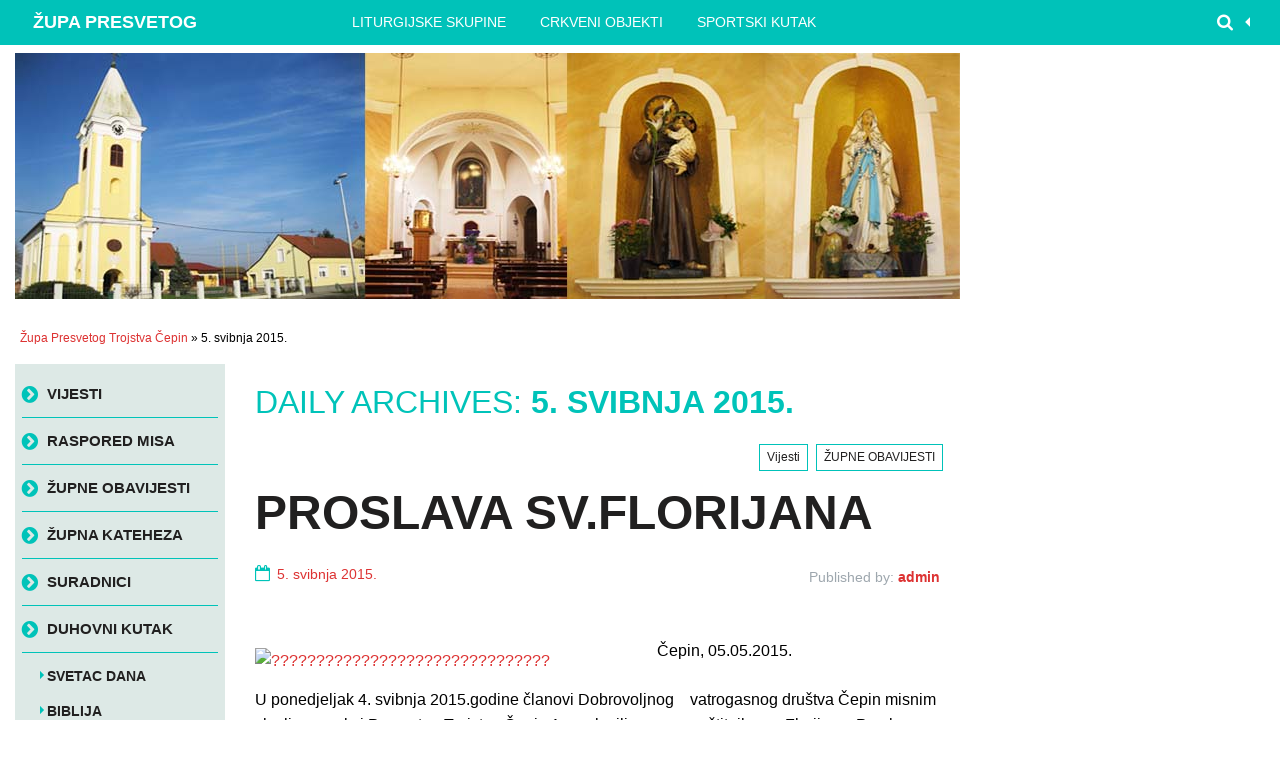

--- FILE ---
content_type: text/html; charset=UTF-8
request_url: https://cepin1.djos.hr/?m=20150505
body_size: 16757
content:
<!DOCTYPE html>
<!--[if lt IE 9]>
<html class="ie lt-ie9" lang="hr">
<![endif]-->
<!--[if !(IE 7) | !(IE 8)  ]><!-->
<html lang="hr">
<!--<![endif]-->
<head>
	<meta charset="UTF-8" />
	<meta name="viewport" content="width=device-width" />
	<link rel="profile" href="https://gmpg.org/xfn/11" />
	<link rel="pingback" href="https://cepin1.djos.hr/xmlrpc.php" />

	<title>5. svibnja 2015. &#8211; Župa Presvetog Trojstva Čepin</title>
<link rel="stylesheet" id="wp-forecast-css" href="https://cepin1.djos.hr/wp-content/plugins/wp-forecast/wp-forecast-default.css" type="text/css" media="screen" />
<link rel="alternate" type="application/rss+xml" title="Župa Presvetog Trojstva Čepin &raquo; Kanal" href="https://cepin1.djos.hr/?feed=rss2" />
<link rel="alternate" type="application/rss+xml" title="Župa Presvetog Trojstva Čepin &raquo; Kanal komentara" href="https://cepin1.djos.hr/?feed=comments-rss2" />
		<script type="text/javascript">
			window._wpemojiSettings = {"baseUrl":"https:\/\/s.w.org\/images\/core\/emoji\/72x72\/","ext":".png","source":{"concatemoji":"http:\/\/cepin1.djos.hr\/wp-includes\/js\/wp-emoji-release.min.js?ver=4.5.32"}};
			!function(e,o,t){var a,n,r;function i(e){var t=o.createElement("script");t.src=e,t.type="text/javascript",o.getElementsByTagName("head")[0].appendChild(t)}for(r=Array("simple","flag","unicode8","diversity"),t.supports={everything:!0,everythingExceptFlag:!0},n=0;n<r.length;n++)t.supports[r[n]]=function(e){var t,a,n=o.createElement("canvas"),r=n.getContext&&n.getContext("2d"),i=String.fromCharCode;if(!r||!r.fillText)return!1;switch(r.textBaseline="top",r.font="600 32px Arial",e){case"flag":return r.fillText(i(55356,56806,55356,56826),0,0),3e3<n.toDataURL().length;case"diversity":return r.fillText(i(55356,57221),0,0),a=(t=r.getImageData(16,16,1,1).data)[0]+","+t[1]+","+t[2]+","+t[3],r.fillText(i(55356,57221,55356,57343),0,0),a!=(t=r.getImageData(16,16,1,1).data)[0]+","+t[1]+","+t[2]+","+t[3];case"simple":return r.fillText(i(55357,56835),0,0),0!==r.getImageData(16,16,1,1).data[0];case"unicode8":return r.fillText(i(55356,57135),0,0),0!==r.getImageData(16,16,1,1).data[0]}return!1}(r[n]),t.supports.everything=t.supports.everything&&t.supports[r[n]],"flag"!==r[n]&&(t.supports.everythingExceptFlag=t.supports.everythingExceptFlag&&t.supports[r[n]]);t.supports.everythingExceptFlag=t.supports.everythingExceptFlag&&!t.supports.flag,t.DOMReady=!1,t.readyCallback=function(){t.DOMReady=!0},t.supports.everything||(a=function(){t.readyCallback()},o.addEventListener?(o.addEventListener("DOMContentLoaded",a,!1),e.addEventListener("load",a,!1)):(e.attachEvent("onload",a),o.attachEvent("onreadystatechange",function(){"complete"===o.readyState&&t.readyCallback()})),(a=t.source||{}).concatemoji?i(a.concatemoji):a.wpemoji&&a.twemoji&&(i(a.twemoji),i(a.wpemoji)))}(window,document,window._wpemojiSettings);
		</script>
		<style type="text/css">
img.wp-smiley,
img.emoji {
	display: inline !important;
	border: none !important;
	box-shadow: none !important;
	height: 1em !important;
	width: 1em !important;
	margin: 0 .07em !important;
	vertical-align: -0.1em !important;
	background: none !important;
	padding: 0 !important;
}
</style>
<link rel='stylesheet' id='contact-form-7-css' href="https://cepin1.djos.hr/wp-content/plugins/contact-form-7/includes/css/styles.css?ver=4.4.2" type='text/css' media='all' />
<link rel='stylesheet' id='bwg_frontend-css' href="https://cepin1.djos.hr/wp-content/plugins/photo-gallery/css/bwg_frontend.css?ver=1.2.107" type='text/css' media='all' />
<link rel='stylesheet' id='bwg_sumoselect-css' href="https://cepin1.djos.hr/wp-content/plugins/photo-gallery/css/sumoselect.css?ver=1.2.107" type='text/css' media='all' />
<link rel='stylesheet' id='bwg_font-awesome-css' href="https://cepin1.djos.hr/wp-content/plugins/photo-gallery/css/font-awesome/font-awesome.css?ver=4.2.0" type='text/css' media='all' />
<link rel='stylesheet' id='bwg_mCustomScrollbar-css' href="https://cepin1.djos.hr/wp-content/plugins/photo-gallery/css/jquery.mCustomScrollbar.css?ver=1.2.107" type='text/css' media='all' />
<link rel='stylesheet' id='smartlib-foundation-css' href="https://cepin1.djos.hr/wp-content/themes/maxflat-core/css/foundation.css?ver=1712562988" type='text/css' media='all' />
<link rel='stylesheet' id='smartlib-font-icon-css' href="https://cepin1.djos.hr/wp-content/themes/maxflat-core/font/css/font-awesome.min.css?ver=1712562988" type='text/css' media='all' />
<link rel='stylesheet' id='smartlib-photoswipe-css-css' href="https://cepin1.djos.hr/wp-content/themes/maxflat-core/css/photoswipe/photoswipe.css?ver=1712562988" type='text/css' media='all' />
<link rel='stylesheet' id='maxflat-flexslider-css' href="https://cepin1.djos.hr/wp-content/themes/maxflat-core/css/flexslider/flexslider.css?ver=1712562988" type='text/css' media='all' />
<link rel='stylesheet' id='maxflat-responsive-tables-css' href="https://cepin1.djos.hr/wp-content/themes/maxflat-core/css/responsive-tables.css?ver=1712562988" type='text/css' media='all' />
<link rel='stylesheet' id='smartlib-structure-css' href="https://cepin1.djos.hr/wp-content/themes/maxflat-core/style.css?ver=1712562988" type='text/css' media='all' />
<link rel='stylesheet' id='tswStyleSheets-css' href="https://cepin1.djos.hr/wp-content/plugins/traffic-stats-widget/tsw-styles.css?ver=4.5.32" type='text/css' media='all' />
<script type='text/javascript' src="https://cepin1.djos.hr/wp-content/plugins/traffic-stats-widget/wp-tsw-ajax.js?ver=4.5.32"></script>
<script type='text/javascript' src="https://cepin1.djos.hr/wp-includes/js/jquery/jquery.js?ver=1.12.4"></script>
<script type='text/javascript' src="https://cepin1.djos.hr/wp-includes/js/jquery/jquery-migrate.min.js?ver=1.4.1"></script>
<script type='text/javascript' src="https://cepin1.djos.hr/wp-content/plugins/wp-forecast/wpf_update.js?ver=9999"></script>
<script type='text/javascript' src="https://cepin1.djos.hr/wp-content/plugins/photo-gallery/js/bwg_frontend.js?ver=1.2.107"></script>
<script type='text/javascript'>
/* <![CDATA[ */
var bwg_objectsL10n = {"bwg_select_tag":"Select Tag."};
/* ]]> */
</script>
<script type='text/javascript' src="https://cepin1.djos.hr/wp-content/plugins/photo-gallery/js/jquery.sumoselect.min.js?ver=1.2.107"></script>
<script type='text/javascript' src="https://cepin1.djos.hr/wp-content/plugins/photo-gallery/js/jquery.mobile.js?ver=1.2.107"></script>
<script type='text/javascript' src="https://cepin1.djos.hr/wp-content/plugins/photo-gallery/js/jquery.mCustomScrollbar.concat.min.js?ver=1.2.107"></script>
<script type='text/javascript' src="https://cepin1.djos.hr/wp-content/plugins/photo-gallery/js/jquery.fullscreen-0.4.1.js?ver=0.4.1"></script>
<script type='text/javascript'>
/* <![CDATA[ */
var bwg_objectL10n = {"bwg_field_required":"field is required.","bwg_mail_validation":"Ovo nije va\u017ee\u0107i e-mail adresu. ","bwg_search_result":"Nema slika podudaranje va\u0161e pretra\u017eivanje."};
/* ]]> */
</script>
<script type='text/javascript' src="https://cepin1.djos.hr/wp-content/plugins/photo-gallery/js/bwg_gallery_box.js?ver=1.2.107"></script>
<script type='text/javascript' src="https://cepin1.djos.hr/wp-content/themes/maxflat-core/js/foundation/foundation.js?ver=1.0"></script>
<script type='text/javascript' src="https://cepin1.djos.hr/wp-content/themes/maxflat-core/js/photoswipe/lib/klass.min.js?ver=1.0"></script>
<script type='text/javascript' src="https://cepin1.djos.hr/wp-content/themes/maxflat-core/js/photoswipe/code.photoswipe.jquery-3.0.5.min.js?ver=1.0"></script>
<script type='text/javascript' src="https://cepin1.djos.hr/wp-content/themes/maxflat-core/js/foundation.min.js?ver=1.0"></script>
<script type='text/javascript' src="https://cepin1.djos.hr/wp-content/themes/maxflat-core/js/mobile-menu.js?ver=1.0"></script>
<script type='text/javascript' src="https://cepin1.djos.hr/wp-content/themes/maxflat-core/js/responsive-tables.js?ver=1.0"></script>
<script type='text/javascript' src="https://cepin1.djos.hr/wp-content/themes/maxflat-core/js/flexslider/jquery.flexslider-min.js?ver=1.0"></script>
<script type='text/javascript' src="https://cepin1.djos.hr/wp-content/themes/maxflat-core/js/main.js?ver=1.0"></script>
<link rel='https://api.w.org/' href="https://cepin1.djos.hr/?rest_route=/" />
<link rel="EditURI" type="application/rsd+xml" title="RSD" href="https://cepin1.djos.hr/xmlrpc.php?rsd" />
<link rel="wlwmanifest" type="application/wlwmanifest+xml" href="https://cepin1.djos.hr/wp-includes/wlwmanifest.xml" /> 
<meta name="generator" content="WordPress 4.5.32" />
	<!--Customizer CSS-->
<style type="text/css">
	body{background-color: #fff;}
body, body p { color:#000000; }
a { color:#dd3333; }
#sidebar .widget-title { background-color:#1e73be; }
h1, h2 a, h2, h3, h4, h5, h6 { color:#000000; }
@media only screen and (min-width: 1305px){
#sidebar{ width:320px }
#page { width:960px }
}
</style>
	
<style>

/*CUSTOM FONTS*/


@import url(http://fonts.googleapis.com/css?family=Open+Sans);
@import url(http://fonts.googleapis.com/css?family=Dosis:500&subset=latin,latin-ext);

body, p{font-family: 'Open Sans', sans-serif;}
h1, h2, h3, h4, h5, h6, .smartlib-site-logo{font-family: 'Dosis', sans-serif;}
</style><style type="text/css" id="custom-background-css">
body.custom-background { background-color: #ffffff; }
</style>

</head>

<body class="archive date custom-background">
<!--[if lt IE 7]>
<p class=chromeframe>Your browser is <em>ancient!</em> Upgrade to a
    different browser.
</p>
<![endif]-->
<div class="top-bar-outer">
	
<div id="top-bar" class="top-bar home-border">

	<div class="row">
		<div class="columns large-4 medium-3  small-6">
            <h4 class="smartlib-logo-header">    <a href="https://cepin1.djos.hr/" title="Župa Presvetog Trojstva Čepin" rel="home" class="smartlib-site-logo ">
				Župa Presvetog Trojstva Čepin</a>
	</h4>    </div>


		<div class="columns large-12 medium-13 small-10">
			<!--falayout search menu-->
			<ul id="top-switches" class="no-bullet right">
	<li>
		<a href="#toggle-search" class="maxflat-toggle-topbar toggle-button button">
			<span class="fa fa-search"></span>
		</a>
	</li>
	<li class="hide-for-large">
		<a href="#top-navigation" class="maxflat-toggle-topbar toggle-button button">
			<span class="fa fa-align-justify"></span>
		</a>
	</li>
</ul>

			<nav id="top-navigation" class="left show-for-large-up">
				<a class="maxflat-wai-info maxflat-skip-link" href="#content" title="Skip to content">Skip to content</a>
				<div class="menu-izbornik1-container"><ul id="menu-izbornik1" class="maxflat-menu maxflat-top-menu"><li id="menu-item-240" class="menu-item menu-item-type-post_type menu-item-object-page menu-item-has-children menu-item-240"><a href="https://cepin1.djos.hr/?page_id=8">Liturgijske skupine</a>
<ul class="sub-menu">
	<li id="menu-item-239" class="menu-item menu-item-type-post_type menu-item-object-page menu-item-has-children menu-item-239"><a href="https://cepin1.djos.hr/?page_id=35">Ministranti&#8212;&#8212;&#8212;&#8212;&#8212;&#8212;&#8211;</a>
	<ul class="sub-menu">
		<li id="menu-item-262" class="menu-item menu-item-type-post_type menu-item-object-page menu-item-262"><a href="https://cepin1.djos.hr/?page_id=260">RASPORED MINISTRANATA</a></li>
	</ul>
</li>
	<li id="menu-item-392" class="menu-item menu-item-type-post_type menu-item-object-page menu-item-has-children menu-item-392"><a href="https://cepin1.djos.hr/?page_id=390">ČITAČI&#8212;&#8212;&#8212;&#8212;&#8212;&#8212;&#8212;&#8212;&#8212;</a>
	<ul class="sub-menu">
		<li id="menu-item-393" class="menu-item menu-item-type-taxonomy menu-item-object-category menu-item-393"><a href="https://cepin1.djos.hr/?cat=30">RASPORED ČITAČA</a></li>
	</ul>
</li>
</ul>
</li>
<li id="menu-item-251" class="menu-item menu-item-type-post_type menu-item-object-page menu-item-has-children menu-item-251"><a href="https://cepin1.djos.hr/?page_id=247">CRKVENI OBJEKTI</a>
<ul class="sub-menu">
	<li id="menu-item-252" class="menu-item menu-item-type-post_type menu-item-object-page menu-item-252"><a href="https://cepin1.djos.hr/?page_id=12">ŽUPNA CRKVA PRESVETOG TROJSTVA</a></li>
	<li id="menu-item-253" class="menu-item menu-item-type-post_type menu-item-object-page menu-item-253"><a href="https://cepin1.djos.hr/?page_id=158">Kapela sv.Antuna</a></li>
</ul>
</li>
<li id="menu-item-361" class="menu-item menu-item-type-taxonomy menu-item-object-category menu-item-361"><a href="https://cepin1.djos.hr/?cat=25">SPORTSKI KUTAK</a></li>
</ul></div>			</nav>
		</div>
	</div>
	<div class="row">
		<div class="columns large-16 smartlib-toggle-area" id="toggle-search">
			<form action="https://cepin1.djos.hr/" method="get" role="search" id="smartlib-top-search-container">
	<div class="row">
		<div class="columns sixteen mobile-four">
			<input id="search-input" type="text" name="s"
						 placeholder="Search for ..." value="">
			<input class="button" id="top-searchsubmit" type="submit"
						 value="Search">
		</div>
	</div>

</form>
		</div>
	</div>
</div>
</div>
<div id="wrapper" class="row">

		<div id="page" role="main" class="medium-16 large-12  columns">
		    <header class="frontpage-header" role="banner">

                    <a href="https://cepin1.djos.hr/">
                <img src="https://cepin1.djos.hr/wp-content/uploads/2014/12/naslovna1.jpg" class="header-image" width="945" height="246" alt="" /></a>
            
    </header>

    		<div class="smartlib-breadcrumb">
	   <a href="https://cepin1.djos.hr">Župa Presvetog Trojstva Čepin</a> &raquo; 5. svibnja 2015.		</div>
			<div id="main" class="row">
			<nav id="mobile-navigation" class="columns large-16 show-for-small" role="navigation">
				
	<select id="menu-categories" class="mobile-menu">
		<option value="">- Select -</option>
							<option value="http://cepin1.djos.hr/?page_id=14">Galerije</option>
										<option value="http://cepin1.djos.hr/?page_id=511">ŽUPNA KATEHEZA</option>
										<option value="http://cepin1.djos.hr/?cat=3">Vijesti</option>
										<optgroup label="DUHOVNI KUTAK">
				<option value="http://cepin1.djos.hr/?cat=9">DUHOVNI KUTAK</option>
								<option value="http://cepin1.djos.hr/?cat=14">SVETAC DANA</option>
								<option value="http://biblija.ks.hr/">BIBLIJA</option>
								<option value="http://www.hbk.hr/katekizam/">KATEKIZAM</option>
								<option value="http://cepin1.djos.hr/?page_id=561">Temeljne vjerske istine</option>
								<option value="http://cepin1.djos.hr/?page_id=563">Temeljne molitve</option>
								<option value="http://cepin1.djos.hr/?page_id=565">MOLITVE NA LATINSKOM JEZIKU</option>
							</optgroup>
										<option value="http://cepin1.djos.hr/?cat=8">Raspored misa</option>
										<option value="http://cepin1.djos.hr/?page_id=10">SURADNICI</option>
										<option value="http://cepin1.djos.hr/?cat=10">ŽUPNE OBAVIJESTI</option>
										<option value="http://cepin1.djos.hr/?page_id=18">Kontakt</option>
						</select>
	
			</nav>





<div id="content" class="medium-11 large-12 columns medium-push-5 large-push-4" role="main">


		<header class="archive-header">
		<h1 class="archive-title">Daily Archives: <span>5. svibnja 2015.</span></h1>

			</header><!-- .archive-header -->
		<div class="row smartlib-category-row loop">
		<div class="smartlib-post-box">
    <article id="post-445" class="post-445 post type-post status-publish format-standard hentry category-vijesti category-zupne-obavijesti tag-sv-florijan">

        <header class="entry-header">
                <span class="smartlib-category-line">
	<a href="https://cepin1.djos.hr/?cat=3" rel="category">Vijesti</a> <a href="https://cepin1.djos.hr/?cat=10" rel="category">ŽUPNE OBAVIJESTI</a></span>
            <h3 class="entry-title">
                <a href="https://cepin1.djos.hr/?p=445" title="Permalink to Proslava sv.Florijana" rel="bookmark">Proslava sv.Florijana</a>
            </h3>

					
<p class="meta-line">
       <a href="https://cepin1.djos.hr/?m=20150505" title="20:25" rel="bookmark" class="meta-label meta-date"><i class="icon-left fa fa-calendar-o"></i><time class="entry-date" datetime="2015-05-05T20:25:00+00:00">5. svibnja 2015.</time></a>	<span class="meta-label meta-publisher vcard">Published by:  <a href="https://cepin1.djos.hr/?author=1" title="Objave od: admin" rel="author">admin</a> </span>
		

</p>
		        </header>
        <!-- .entry-header -->
        <div class="row">
            <div class="columns large-16">
                                    <div class="entry-content">
                        <p><a href="https://cepin1.djos.hr/wp-content/uploads/2015/05/sv.florijan-2015-2.jpg"><img class="alignleft wp-image-446" src="https://cepin1.djos.hr/wp-content/uploads/2015/05/sv.florijan-2015-2-300x225.jpg" alt="???????????????????????????????" width="392" height="294" srcset="http://cepin1.djos.hr/wp-content/uploads/2015/05/sv.florijan-2015-2-300x225.jpg 300w, http://cepin1.djos.hr/wp-content/uploads/2015/05/sv.florijan-2015-2-1024x768.jpg 1024w, http://cepin1.djos.hr/wp-content/uploads/2015/05/sv.florijan-2015-2-624x468.jpg 624w, http://cepin1.djos.hr/wp-content/uploads/2015/05/sv.florijan-2015-2-200x150.jpg 200w" sizes="(max-width: 392px) 100vw, 392px" /></a></p>
<p>Čepin, 05.05.2015.</p>
<p>U ponedjeljak 4. svibnja 2015.godine članovi Dobrovoljnog    vatrogasnog društva Čepin misnim slavljem u crkvi Presvetog Trojstva Čepin 1 proslavili su svog zaštitnika sv. Florijana. Proslava Dana vatrogastva započela je na Čepinskom groblju polaganjem vijenaca ispred centralnog križa za sve preminule članove DVD-a. Nakon prigodne molitve na groblju svi vatrogasci su se uputili prema župnoj crkvi gdje je vlč.Anđelko Cindori predvodio misno slavlje u 19,00 sati. U svojoj homiliji vlč.Cindori se osvrnuo na život sv.Florijana i na dobrovoljna vatrogasna društva koja su imala veliku ulogu u spašavanju ljudi i imovine prošle godine kada su mnoga područja bila pogođena katastrofalnim poplavama. Nakon misnog slavlja uslijedilo je druženje u dvorištu crkve poslije čega su svi vatrogasci sa upaljenim bakljama krenuli prema svojim prostorijama. (Sabo J./Tonkovac B.)</p>
<p><a href="https://cepin1.djos.hr/wp-content/uploads/2015/05/sv.florijan-2015-3.jpg"><img class="aligncenter size-large wp-image-447" src="https://cepin1.djos.hr/wp-content/uploads/2015/05/sv.florijan-2015-3-1024x768.jpg" alt="???????????????????????????????" width="640" height="480" srcset="http://cepin1.djos.hr/wp-content/uploads/2015/05/sv.florijan-2015-3-1024x768.jpg 1024w, http://cepin1.djos.hr/wp-content/uploads/2015/05/sv.florijan-2015-3-300x225.jpg 300w, http://cepin1.djos.hr/wp-content/uploads/2015/05/sv.florijan-2015-3-624x468.jpg 624w, http://cepin1.djos.hr/wp-content/uploads/2015/05/sv.florijan-2015-3-200x150.jpg 200w" sizes="(max-width: 640px) 100vw, 640px" /></a></p>
                                            </div><!-- .entry-content -->
                                </div>
        </div>



        <!-- .entry-meta -->
    </article>
    <!-- #post -->
</div><!-- .post-box -->
	</div>
	
	
</div><!-- #content -->
<div class="medium-5 large-4 columns medium-pull-11 large-pull-12">
<nav id="site-navigation" class="main-navigation hide-for-small" role="navigation">

<a class="assistive-text" href="#content"
		title="Skip to content">Skip to content</a>
	<div class="maxflat-nav-menu ">
	<ul id="menu-izbornik2" class="menu"><li id="menu-item-24" class="menu-item menu-item-type-taxonomy menu-item-object-category menu-item-24"><a href="https://cepin1.djos.hr/?cat=3">Vijesti</a></li>
<li id="menu-item-233" class="menu-item menu-item-type-taxonomy menu-item-object-category menu-item-233"><a href="https://cepin1.djos.hr/?cat=8">Raspored misa</a></li>
<li id="menu-item-264" class="menu-item menu-item-type-taxonomy menu-item-object-category menu-item-264"><a href="https://cepin1.djos.hr/?cat=10">ŽUPNE OBAVIJESTI</a></li>
<li id="menu-item-513" class="menu-item menu-item-type-post_type menu-item-object-page menu-item-513"><a href="https://cepin1.djos.hr/?page_id=511">ŽUPNA KATEHEZA</a></li>
<li id="menu-item-29" class="menu-item menu-item-type-post_type menu-item-object-page menu-item-29"><a href="https://cepin1.djos.hr/?page_id=10">SURADNICI</a></li>
<li id="menu-item-287" class="menu-item menu-item-type-taxonomy menu-item-object-category menu-item-has-children menu-item-287"><a href="https://cepin1.djos.hr/?cat=9">DUHOVNI KUTAK</a>
<ul class="sub-menu">
	<li id="menu-item-288" class="menu-item menu-item-type-taxonomy menu-item-object-category menu-item-288"><a href="https://cepin1.djos.hr/?cat=14">SVETAC DANA</a></li>
	<li id="menu-item-321" class="menu-item menu-item-type-custom menu-item-object-custom menu-item-321"><a href="http://biblija.ks.hr/">BIBLIJA</a></li>
	<li id="menu-item-352" class="menu-item menu-item-type-custom menu-item-object-custom menu-item-352"><a href="http://www.hbk.hr/katekizam/">KATEKIZAM</a></li>
	<li id="menu-item-569" class="menu-item menu-item-type-post_type menu-item-object-page menu-item-569"><a href="https://cepin1.djos.hr/?page_id=561">Temeljne vjerske istine</a></li>
	<li id="menu-item-568" class="menu-item menu-item-type-post_type menu-item-object-page menu-item-568"><a href="https://cepin1.djos.hr/?page_id=563">Temeljne molitve</a></li>
	<li id="menu-item-567" class="menu-item menu-item-type-post_type menu-item-object-page menu-item-567"><a href="https://cepin1.djos.hr/?page_id=565">MOLITVE NA LATINSKOM JEZIKU</a></li>
</ul>
</li>
<li id="menu-item-27" class="menu-item menu-item-type-post_type menu-item-object-page menu-item-27"><a href="https://cepin1.djos.hr/?page_id=14">Galerije</a></li>
<li id="menu-item-25" class="menu-item menu-item-type-post_type menu-item-object-page menu-item-25"><a href="https://cepin1.djos.hr/?page_id=18">Kontakt</a></li>
</ul></div>
</nav>

<!-- #site-navigation -->

	<ul class="widget-area smartlib-under-menu-widget-area">
		<li id="bwp_gallery_slideshow-3" class="widget bwp_gallery_slideshow"><h3 class="widget-title"><span>GALERIJA</span></h3>    <style>
      #bwg_container1_0 {
        visibility: hidden;
      }
      #bwg_container1_0 * {
        -moz-user-select: none;
        -khtml-user-select: none;
        -webkit-user-select: none;
        -ms-user-select: none;
        user-select: none;
      }
      #bwg_container1_0 #bwg_container2_0 .bwg_slideshow_image_wrap_0 * {
        box-sizing: border-box;
        -moz-box-sizing: border-box;
        -webkit-box-sizing: border-box;
        /*backface-visibility: hidden;
        -webkit-backface-visibility: hidden;
        -moz-backface-visibility: hidden;
        -ms-backface-visibility: hidden;*/
      }
      #bwg_container1_0 #bwg_container2_0 .bwg_slideshow_image_wrap_0 {
        background-color: #000000;
        border-collapse: collapse;
        display: table;
        position: relative;
        text-align: center;
        width: 300px;
        height: 200px;
      }
      #bwg_container1_0 #bwg_container2_0 .bwg_slideshow_image_0 {
        padding: 0 !important;
        margin: 0 !important;
        float: none !important;
        max-width: 300px;
        max-height: 200px;
        vertical-align: middle;
      }
      #bwg_container1_0 #bwg_container2_0 .bwg_slideshow_embed_0 {
        padding: 0 !important;
        margin: 0 !important;
        float: none !important;
        width: 300px;
        height: 200px;
        vertical-align: middle;
        display: inline-block;
        text-align: center;
      }
      #bwg_container1_0 #bwg_container2_0 .bwg_slideshow_watermark_0 {
        position: relative;
        z-index: 15;
      }
      #bwg_container1_0 #bwg_container2_0 #bwg_slideshow_play_pause_0 {
        background: transparent url("http://cepin1.djos.hr/wp-content/plugins/photo-gallery/images/blank.gif") repeat scroll 0 0;
        bottom: 0;
        cursor: pointer;
        display: table;
        height: inherit;
        outline: medium none;
        position: absolute;
        width: 30%;
        left: 35%;
        z-index: 13;
      }
      #bwg_container1_0 #bwg_container2_0 #bwg_slideshow_play_pause_0:hover #bwg_slideshow_play_pause-ico_0 {
        display: inline-block !important;
      }
      #bwg_container1_0 #bwg_container2_0 #bwg_slideshow_play_pause_0:hover span {
        position: relative;
        z-index: 13;
      }
      #bwg_container1_0 #bwg_container2_0 #bwg_slideshow_play_pause_0 span {
        display: table-cell;
        text-align: center;
        vertical-align: middle;
      }
      #bwg_container1_0 #bwg_container2_0 #bwg_slideshow_play_pause-ico_0 {  
        display: none !important;
        color: #FFFFFF;        
        font-size: 60px;
        cursor: pointer;
        position: relative;
        z-index: 13;
      }
      #bwg_container1_0 #bwg_container2_0 #bwg_slideshow_play_pause-ico_0:hover {  
        color: #CCCCCC;
        display: inline-block;
        position: relative;
        z-index: 13;
      }
      #bwg_container1_0 #bwg_container2_0 #spider_slideshow_left_0,
      #bwg_container1_0 #bwg_container2_0 #spider_slideshow_right_0 {
        background: transparent url("http://cepin1.djos.hr/wp-content/plugins/photo-gallery/images/blank.gif") repeat scroll 0 0;
        bottom: 35%;
        cursor: pointer;
        display: inline;
        height: 30%;
        outline: medium none;
        position: absolute;
        width: 35%;
        /*z-index: 10130;*/
        z-index: 13;
      }
      #bwg_container1_0 #bwg_container2_0 #spider_slideshow_left_0 {
        left: 0;
      }
      #bwg_container1_0 #bwg_container2_0 #spider_slideshow_right_0 {
        right: 0;
      }
      #bwg_container1_0 #bwg_container2_0 #spider_slideshow_left_0:hover,
      #bwg_container1_0 #bwg_container2_0 #spider_slideshow_right_0:hover {
        visibility: visible;
      }
      #bwg_container1_0 #bwg_container2_0 #spider_slideshow_left_0:hover span {
        left: 20px;
      }
      #bwg_container1_0 #bwg_container2_0 #spider_slideshow_right_0:hover span {
        left: auto;
        right: 20px;
      }
      #bwg_container1_0 #bwg_container2_0 #spider_slideshow_left-ico_0 span,
      #bwg_container1_0 #bwg_container2_0 #spider_slideshow_right-ico_0 span {
        display: table-cell;
        text-align: center;
        vertical-align: middle;
        z-index: 13;
      }
      #bwg_container1_0 #bwg_container2_0 #spider_slideshow_left-ico_0,
      #bwg_container1_0 #bwg_container2_0 #spider_slideshow_right-ico_0 {
        background-color: #000000;
        border-radius: 20px;
        border: 0px none #FFFFFF;
        box-shadow: 0px 0px 0px #000000;
        color: #FFFFFF;
        height: 40px;
        font-size: 20px;
        width: 40px;
        z-index: 13;
        -moz-box-sizing: content-box;
        box-sizing: content-box;
        cursor: pointer;
        display: table;
        line-height: 0;
        margin-top: -15px;
        position: absolute;
        top: 50%;
        /*z-index: 10135;*/
        opacity: 1.00;
        filter: Alpha(opacity=100);
      }
      #bwg_container1_0 #bwg_container2_0 #spider_slideshow_left-ico_0:hover,
      #bwg_container1_0 #bwg_container2_0 #spider_slideshow_right-ico_0:hover {
        color: #CCCCCC;
        cursor: pointer;
      }
      	  #spider_slideshow_left-ico_0{
		   left: -9999px;
	  }
	#spider_slideshow_right-ico_0{
		left: -9999px;
	 }
		
       #bwg_container1_0 #bwg_container2_0 .bwg_slideshow_image_container_0 {
        display: table;
        position: absolute;
        text-align: center;
        top: 0px;
        vertical-align: middle;
        width: 300px;
        height: 200px;
      }
      #bwg_container1_0 #bwg_container2_0 .bwg_slideshow_filmstrip_container_0 {
        display: table;
        height: 0px;
        position: absolute;
        width: 300px;
        /*z-index: 10105;*/
        top: 0;
      }
      #bwg_container1_0 #bwg_container2_0 .bwg_slideshow_filmstrip_0 {
        left: 20px;
        overflow: hidden;
        position: absolute;
        width: 260px;
        /*z-index: 10106;*/
      }
      #bwg_container1_0 #bwg_container2_0 .bwg_slideshow_filmstrip_thumbnails_0 {
        height: 0px;
        left: 0px;
        margin: 0 auto;
        overflow: hidden;
        position: relative;
        width: 8px;
      }
      #bwg_container1_0 #bwg_container2_0 .bwg_slideshow_filmstrip_thumbnail_0 {
        position: relative;
        background: none;
        border: 1px solid #000000;
        border-radius: 0;
        cursor: pointer;
        float: left;
        height: 0px;
        margin: 0 1px;
        width: 0px;
        overflow: hidden;
      }
      #bwg_container1_0 #bwg_container2_0 .bwg_slideshow_thumb_active_0 {
        opacity: 1;
        filter: Alpha(opacity=100);
        border: 0px solid #FFFFFF;
      }
      #bwg_container1_0 #bwg_container2_0 .bwg_slideshow_thumb_deactive_0 {
        opacity: 0.80;
        filter: Alpha(opacity=80);
      }
      #bwg_container1_0 #bwg_container2_0 .bwg_slideshow_filmstrip_thumbnail_img_0 {
        display: block;
        opacity: 1;
        filter: Alpha(opacity=100);
        padding: 0 !important;
      }
      #bwg_container1_0 #bwg_container2_0 .bwg_slideshow_filmstrip_left_0 {
        background-color: #3B3B3B;
        cursor: pointer;
        display: table-cell;
        vertical-align: middle;
        width: 20px;
        /*z-index: 10106;*/
        left: 0;
      }
      #bwg_container1_0 #bwg_container2_0 .bwg_slideshow_filmstrip_right_0 {
        background-color: #3B3B3B;
        cursor: pointer;
        right: 0;
        width: 20px;
        display: table-cell;
        vertical-align: middle;
        /*z-index: 10106;*/
      }
      #bwg_container1_0 #bwg_container2_0 .bwg_slideshow_filmstrip_left_0 i,
      #bwg_container1_0 #bwg_container2_0 .bwg_slideshow_filmstrip_right_0 i {
        color: #FFFFFF;
        font-size: 20px;
      }
      #bwg_container1_0 #bwg_container2_0 .bwg_none_selectable_0 {
        -webkit-touch-callout: none;
        -webkit-user-select: none;
        -khtml-user-select: none;
        -moz-user-select: none;
        -ms-user-select: none;
        user-select: none;
      }
      #bwg_container1_0 #bwg_container2_0 .bwg_slideshow_watermark_container_0 {
        display: table-cell;
        margin: 0 auto;
        position: relative;
        vertical-align: middle;
      }
      #bwg_container1_0 #bwg_container2_0 .bwg_slideshow_watermark_spun_0 {
        display: table-cell;
        overflow: hidden;
        position: relative;
        text-align: left;
        vertical-align: bottom;
      }
      #bwg_container1_0 #bwg_container2_0 .bwg_slideshow_title_spun_0 {
        display: table-cell;
        overflow: hidden;
        position: relative;
        text-align: right;
        vertical-align: top;
      }
      #bwg_container1_0 #bwg_container2_0 .bwg_slideshow_description_spun_0 {
        display: table-cell;
        overflow: hidden;
        position: relative;
        text-align: right;
        vertical-align: bottom;
      }
      #bwg_container1_0 #bwg_container2_0 .bwg_slideshow_watermark_image_0 {
        padding: 0 !important;
        float: none !important;
        margin: 4px !important;
        max-height: 90px;
        max-width: 90px;
        opacity: 0.30;
        filter: Alpha(opacity=30);
        position: relative;
        z-index: 15;
      }
      #bwg_container1_0 #bwg_container2_0 .bwg_slideshow_watermark_text_0,
      #bwg_container1_0 #bwg_container2_0 .bwg_slideshow_watermark_text_0:hover {
        text-decoration: none;
        margin: 4px;
        font-size: 20px;
        font-family: arial;
        color: #FFFFFF !important;
        opacity: 0.30;
        filter: Alpha(opacity=30);
        position: relative;
        z-index: 15;
      }
      #bwg_container1_0 #bwg_container2_0 .bwg_slideshow_title_text_0 {
        text-decoration: none;
        font-size: 16px;
        font-family: segoe ui;
        color: #FFFFFF !important;
        opacity: 0.70;
        filter: Alpha(opacity=70);
        position: relative;
        z-index: 11;
        border-radius: 5px;
        background-color: #000000;
        padding: 0 0 0 0;
                margin: 5px;
                display: inline-block;
        word-wrap: break-word;
        word-break: break-word;
        top:16px;      }
      #bwg_container1_0 #bwg_container2_0 .bwg_slideshow_description_text_0 {
        text-decoration: none;
        font-size: 14px;
        font-family: segoe ui;
        color: #FFFFFF !important;
        opacity: 0.70;
        filter: Alpha(opacity=70);
        position: relative;
        z-index: 15;
        border-radius: 0;
        background-color: #000000;
        padding: 5px 10px 5px 10px;
        margin: 5px;
        display: inline-block;
        word-wrap: break-word;
        word-break: break-word;
                
      }
      #bwg_container1_0 #bwg_container2_0 .bwg_slideshow_description_text_0 * {
        text-decoration: none;
        color: #FFFFFF !important;                
      }
      #bwg_container1_0 #bwg_container2_0 .bwg_slide_container_0 {
        display: table-cell;
        margin: 0 auto;
        position: absolute;
        vertical-align: middle;
        width: 100%;
        height: 100%;
      }
      #bwg_container1_0 #bwg_container2_0 .bwg_slide_bg_0 {
        margin: 0 auto;
        width: inherit;
        height: inherit;
      }
      #bwg_container1_0 #bwg_container2_0 .bwg_slider_0 {
        height: inherit;
        width: inherit;
      }
      #bwg_container1_0 #bwg_container2_0 .bwg_slideshow_image_spun_0 {
        width: inherit;
        height: inherit;
        display: table-cell;
        filter: Alpha(opacity=100);
        opacity: 1;
        position: absolute;
        vertical-align: middle;
        z-index: 2;
      }
      #bwg_container1_0 #bwg_container2_0 .bwg_slideshow_image_second_spun_0 {
        width: inherit;
        height: inherit;
        display: table-cell;
        filter: Alpha(opacity=0);
        opacity: 0;
        position: absolute;
        vertical-align: middle;
        z-index: 1;
      }
      #bwg_container1_0 #bwg_container2_0 .bwg_grid_0 {
        display: none;
        height: 100%;
        overflow: hidden;
        position: absolute;
        width: 100%;
      }
      #bwg_container1_0 #bwg_container2_0 .bwg_gridlet_0 {
        opacity: 1;
        filter: Alpha(opacity=100);
        position: absolute;
      }
      #bwg_container1_0 #bwg_container2_0 .bwg_slideshow_dots_0 {
        display: inline-block;
        position: relative;
        width: 12px;
        height: 12px;
        border-radius: 5px;
        background: #F2D22E;
        margin: 3px;
        cursor: pointer;
        overflow: hidden;
        z-index: 17;
      }
      #bwg_container1_0 #bwg_container2_0 .bwg_slideshow_dots_container_0 {
        display: block;
        overflow: hidden;
        position: absolute;
        width: 300px;
        top: 0;
        z-index: 17;
      }
      #bwg_container1_0 #bwg_container2_0 .bwg_slideshow_dots_thumbnails_0 {
        left: 0px;
        font-size: 0;
        margin: 0 auto;
        overflow: hidden;
        position: relative;
        height: 18px;
        width: 72px;
      }
      #bwg_container1_0 #bwg_container2_0 .bwg_slideshow_dots_active_0 {
        background: #FFFFFF;
        opacity: 1;
        filter: Alpha(opacity=100);
        border: 1px solid #000000;
      }
      #bwg_container1_0 #bwg_container2_0 .bwg_slideshow_dots_deactive_0 {
      }
      #bwg_container1_0 #bwg_container2_0 .bwg_slideshow_image_spun1_0 {
        display: table; 
        width: inherit; 
        height: inherit;
      }
      #bwg_container1_0 #bwg_container2_0 .bwg_slideshow_image_spun2_0 {
        display: table-cell; 
        vertical-align: middle; 
        text-align: center;
      }
    </style>
    <script>
      var data_0 = [];
      var event_stack_0 = [];
              data_0["0"] = [];
        data_0["0"]["id"] = "733";
        data_0["0"]["alt"] = "slika 4 ";
        data_0["0"]["description"] = "Aperture: 3.7&lt;br /&gt;Camera: COOLPIX L820&lt;br /&gt;Iso: 3200&lt;br /&gt;Orientation: 1&lt;br /&gt;";
        data_0["0"]["image_url"] = "/GOSTOVANJE OBITELJI VUKAŠINOVIĆ/slika_4.JPG";
        data_0["0"]["thumb_url"] = "/GOSTOVANJE OBITELJI VUKAŠINOVIĆ/thumb/slika_4.JPG";
        data_0["0"]["date"] = "27 February 2017, 16:27";
        data_0["0"]["is_embed"] = "";
        data_0["0"]["is_embed_video"] = "";
                data_0["1"] = [];
        data_0["1"]["id"] = "732";
        data_0["1"]["alt"] = "slika 3 ";
        data_0["1"]["description"] = "Aperture: 3.8&lt;br /&gt;Camera: COOLPIX L820&lt;br /&gt;Iso: 3200&lt;br /&gt;Orientation: 1&lt;br /&gt;";
        data_0["1"]["image_url"] = "/GOSTOVANJE OBITELJI VUKAŠINOVIĆ/slika_3.JPG";
        data_0["1"]["thumb_url"] = "/GOSTOVANJE OBITELJI VUKAŠINOVIĆ/thumb/slika_3.JPG";
        data_0["1"]["date"] = "27 February 2017, 16:27";
        data_0["1"]["is_embed"] = "";
        data_0["1"]["is_embed_video"] = "";
                data_0["2"] = [];
        data_0["2"]["id"] = "731";
        data_0["2"]["alt"] = "slika 1 ";
        data_0["2"]["description"] = "Aperture: 3.8&lt;br /&gt;Camera: COOLPIX L820&lt;br /&gt;Iso: 3200&lt;br /&gt;Orientation: 1&lt;br /&gt;";
        data_0["2"]["image_url"] = "/GOSTOVANJE OBITELJI VUKAŠINOVIĆ/slika_1.JPG";
        data_0["2"]["thumb_url"] = "/GOSTOVANJE OBITELJI VUKAŠINOVIĆ/thumb/slika_1.JPG";
        data_0["2"]["date"] = "27 February 2017, 16:27";
        data_0["2"]["is_embed"] = "";
        data_0["2"]["is_embed_video"] = "";
                data_0["3"] = [];
        data_0["3"]["id"] = "730";
        data_0["3"]["alt"] = "slika2 ";
        data_0["3"]["description"] = "Aperture: 3&lt;br /&gt;Camera: COOLPIX L820&lt;br /&gt;Iso: 3200&lt;br /&gt;Orientation: 1&lt;br /&gt;";
        data_0["3"]["image_url"] = "/GOSTOVANJE OBITELJI VUKAŠINOVIĆ/slika2.JPG";
        data_0["3"]["thumb_url"] = "/GOSTOVANJE OBITELJI VUKAŠINOVIĆ/thumb/slika2.JPG";
        data_0["3"]["date"] = "27 February 2017, 16:27";
        data_0["3"]["is_embed"] = "";
        data_0["3"]["is_embed_video"] = "";
            
    </script>
    <div id="bwg_container1_0">
      <div id="bwg_container2_0">
        <div class="bwg_slideshow_image_wrap_0">
                      <div class="bwg_slideshow_dots_container_0">
              <div class="bwg_slideshow_dots_thumbnails_0">
                                <span id="bwg_dots_0_0" class="bwg_slideshow_dots_0 bwg_slideshow_dots_active_0" onclick="bwg_change_image_0(parseInt(jQuery('#bwg_current_image_key_0').val()), '0', data_0)" image_id="733" image_key="0"></span>
                                <span id="bwg_dots_1_0" class="bwg_slideshow_dots_0 bwg_slideshow_dots_deactive_0" onclick="bwg_change_image_0(parseInt(jQuery('#bwg_current_image_key_0').val()), '1', data_0)" image_id="732" image_key="1"></span>
                                <span id="bwg_dots_2_0" class="bwg_slideshow_dots_0 bwg_slideshow_dots_deactive_0" onclick="bwg_change_image_0(parseInt(jQuery('#bwg_current_image_key_0').val()), '2', data_0)" image_id="731" image_key="2"></span>
                                <span id="bwg_dots_3_0" class="bwg_slideshow_dots_0 bwg_slideshow_dots_deactive_0" onclick="bwg_change_image_0(parseInt(jQuery('#bwg_current_image_key_0').val()), '3', data_0)" image_id="730" image_key="3"></span>
                              </div>
            </div>
                      <div id="bwg_slideshow_image_container_0" class="bwg_slideshow_image_container_0">        
            <div class="bwg_slide_container_0">
              <div class="bwg_slide_bg_0">
                <div class="bwg_slider_0">
                                    <span class="bwg_slideshow_image_spun_0" id="image_id_0_733">
                      <span class="bwg_slideshow_image_spun1_0">
                        <span class="bwg_slideshow_image_spun2_0">
                                                      <img id="bwg_slideshow_image_0" class="bwg_slideshow_image_0" src="https://cepin1.djos.hr/wp-content/uploads/photo-gallery/GOSTOVANJE OBITELJI VUKAŠINOVIĆ/slika_4.JPG" image_id="733" alt="slika 4 " />
                                                    </span>
                      </span>
                    </span>
                    <input type="hidden" id="bwg_current_image_key_0" value="0" />
                                        <span class="bwg_slideshow_image_second_spun_0" id="image_id_0_732">
                      <span class="bwg_slideshow_image_spun1_0">
                        <span class="bwg_slideshow_image_spun2_0">
                                                      <img class="bwg_slideshow_image_0" src="https://cepin1.djos.hr/wp-content/uploads/photo-gallery/GOSTOVANJE OBITELJI VUKAŠINOVIĆ/slika_3.JPG" alt="slika 3 " />
                                                  </span>
                      </span>
                    </span>
                                        <span class="bwg_slideshow_image_second_spun_0" id="image_id_0_731">
                      <span class="bwg_slideshow_image_spun1_0">
                        <span class="bwg_slideshow_image_spun2_0">
                                                      <img class="bwg_slideshow_image_0" src="https://cepin1.djos.hr/wp-content/uploads/photo-gallery/GOSTOVANJE OBITELJI VUKAŠINOVIĆ/slika_1.JPG" alt="slika 1 " />
                                                  </span>
                      </span>
                    </span>
                                        <span class="bwg_slideshow_image_second_spun_0" id="image_id_0_730">
                      <span class="bwg_slideshow_image_spun1_0">
                        <span class="bwg_slideshow_image_spun2_0">
                                                      <img class="bwg_slideshow_image_0" src="https://cepin1.djos.hr/wp-content/uploads/photo-gallery/GOSTOVANJE OBITELJI VUKAŠINOVIĆ/slika2.JPG" alt="slika2 " />
                                                  </span>
                      </span>
                    </span>
                                    </div>
              </div>
            </div>
                      </div>
                  </div>
      </div>
    </div>

    <script>
      var bwg_trans_in_progress_0 = false;
      var bwg_transition_duration_0 = 1000;
      var bwg_playInterval_0;
      /* Stop autoplay.*/
      window.clearInterval(bwg_playInterval_0);
      /* Set watermark container size.*/
      function bwg_change_watermark_container_0() {
        jQuery(".bwg_slider_0").children().each(function() {
          if (jQuery(this).css("zIndex") == 2) {
            var bwg_current_image_span = jQuery(this).find("img");
            if (!bwg_current_image_span.length) {
              bwg_current_image_span = jQuery(this).find("iframe");
            }
            if (!bwg_current_image_span.length) {
              bwg_current_image_span = jQuery(this).find("video");
            }
            var width = bwg_current_image_span.width();
            var height = bwg_current_image_span.height();
            jQuery(".bwg_slideshow_watermark_spun_0").width(width);
            jQuery(".bwg_slideshow_watermark_spun_0").height(height);
            jQuery(".bwg_slideshow_title_spun_0").width(width);
            jQuery(".bwg_slideshow_title_spun_0").height(height);
            jQuery(".bwg_slideshow_description_spun_0").width(width);
            jQuery(".bwg_slideshow_description_spun_0").height(height);
            jQuery(".bwg_slideshow_watermark_0").css({display: ''});
            if (jQuery.trim(jQuery(".bwg_slideshow_title_text_0").text())) {
              jQuery(".bwg_slideshow_title_text_0").css({display: ''});
            }
            if (jQuery.trim(jQuery(".bwg_slideshow_description_text_0").text())) {
              jQuery(".bwg_slideshow_description_text_0").css({display: ''});
            }
          }
        });
      }
      var bwg_current_key_0 = '0';
      var bwg_current_filmstrip_pos_0 = 0;
      /* Set filmstrip initial position.*/
      function bwg_set_filmstrip_pos_0(filmStripWidth) {
        var selectedImagePos = -bwg_current_filmstrip_pos_0 - (jQuery(".bwg_slideshow_filmstrip_thumbnail_0").width() + 2) / 2;
        var imagesContainerLeft = Math.min(0, Math.max(filmStripWidth - jQuery(".bwg_slideshow_filmstrip_thumbnails_0").width(), selectedImagePos + filmStripWidth / 2));
        jQuery(".bwg_slideshow_filmstrip_thumbnails_0").animate({
            left: imagesContainerLeft
          }, {
            duration: 500,
            complete: function () { bwg_filmstrip_arrows_0(); }
          });
      }
      function bwg_move_filmstrip_0() {
        var image_left = jQuery(".bwg_slideshow_thumb_active_0").position().left;
        var image_right = jQuery(".bwg_slideshow_thumb_active_0").position().left + jQuery(".bwg_slideshow_thumb_active_0").outerWidth(true);
        var bwg_filmstrip_width = jQuery(".bwg_slideshow_filmstrip_0").outerWidth(true);
        var bwg_filmstrip_thumbnails_width = jQuery(".bwg_slideshow_filmstrip_thumbnails_0").outerWidth(true);
        var long_filmstrip_cont_left = jQuery(".bwg_slideshow_filmstrip_thumbnails_0").position().left;
        var long_filmstrip_cont_right = Math.abs(jQuery(".bwg_slideshow_filmstrip_thumbnails_0").position().left) + bwg_filmstrip_width;
        if (bwg_filmstrip_width > bwg_filmstrip_thumbnails_width) {
          return;
        }
        if (image_left < Math.abs(long_filmstrip_cont_left)) {
          jQuery(".bwg_slideshow_filmstrip_thumbnails_0").animate({
            left: -image_left
          }, {
            duration: 500,
            complete: function () { bwg_filmstrip_arrows_0(); }
          });
        }
        else if (image_right > long_filmstrip_cont_right) {
          jQuery(".bwg_slideshow_filmstrip_thumbnails_0").animate({
            left: -(image_right - bwg_filmstrip_width)
          }, {
            duration: 500,
            complete: function () { bwg_filmstrip_arrows_0(); }
          });
        }
      }
      function bwg_move_dots_0() {
        var image_left = jQuery(".bwg_slideshow_dots_active_0").position().left;
        var image_right = jQuery(".bwg_slideshow_dots_active_0").position().left + jQuery(".bwg_slideshow_dots_active_0").outerWidth(true);
        var bwg_dots_width = jQuery(".bwg_slideshow_dots_container_0").outerWidth(true);
        var bwg_dots_thumbnails_width = jQuery(".bwg_slideshow_dots_thumbnails_0").outerWidth(false);
        var long_filmstrip_cont_left = jQuery(".bwg_slideshow_dots_thumbnails_0").position().left;
        var long_filmstrip_cont_right = Math.abs(jQuery(".bwg_slideshow_dots_thumbnails_0").position().left) + bwg_dots_width;
        if (bwg_dots_width > bwg_dots_thumbnails_width) {
          return;
        }
        if (image_left < Math.abs(long_filmstrip_cont_left)) {
          jQuery(".bwg_slideshow_dots_thumbnails_0").animate({
            left: -image_left
          }, {
            duration: 500,
            complete: function () {  }
          });
        }
        else if (image_right > long_filmstrip_cont_right) {
          jQuery(".bwg_slideshow_dots_thumbnails_0").animate({
            left: -(image_right - bwg_dots_width)
          }, {
            duration: 500,
            complete: function () {  }
          });
        }
      }
      /* Show/hide filmstrip arrows.*/
      function bwg_filmstrip_arrows_0() {
        if (jQuery(".bwg_slideshow_filmstrip_thumbnails_0").width() < jQuery(".bwg_slideshow_filmstrip_0").width()) {
          jQuery(".bwg_slideshow_filmstrip_left_0").hide();
          jQuery(".bwg_slideshow_filmstrip_right_0").hide();
        }
        else {
          jQuery(".bwg_slideshow_filmstrip_left_0").show();
          jQuery(".bwg_slideshow_filmstrip_right_0").show();
        }
      }
      function bwg_testBrowser_cssTransitions_0() {
        return bwg_testDom_0('Transition');
      }
      function bwg_testBrowser_cssTransforms3d_0() {
        return bwg_testDom_0('Perspective');
      }
      function bwg_testDom_0(prop) {
        /* Browser vendor CSS prefixes.*/
        var browserVendors = ['', '-webkit-', '-moz-', '-ms-', '-o-', '-khtml-'];
        /* Browser vendor DOM prefixes.*/
        var domPrefixes = ['', 'Webkit', 'Moz', 'ms', 'O', 'Khtml'];
        var i = domPrefixes.length;
        while (i--) {
          if (typeof document.body.style[domPrefixes[i] + prop] !== 'undefined') {
            return true;
          }
        }
        return false;
      }
      function bwg_cube_0(tz, ntx, nty, nrx, nry, wrx, wry, current_image_class, next_image_class, direction) {
        /* If browser does not support 3d transforms/CSS transitions.*/
        if (!bwg_testBrowser_cssTransitions_0()) {
          return bwg_fallback_0(current_image_class, next_image_class, direction);
        }
        if (!bwg_testBrowser_cssTransforms3d_0()) {
          return bwg_fallback3d_0(current_image_class, next_image_class, direction);
        }
        bwg_trans_in_progress_0 = true;
        /* Set active thumbnail.*/
        jQuery(".bwg_slideshow_filmstrip_thumbnail_0").removeClass("bwg_slideshow_thumb_active_0").addClass("bwg_slideshow_thumb_deactive_0");
        jQuery("#bwg_filmstrip_thumbnail_" + bwg_current_key_0 + "_0").removeClass("bwg_slideshow_thumb_deactive_0").addClass("bwg_slideshow_thumb_active_0");
        jQuery(".bwg_slideshow_dots_0").removeClass("bwg_slideshow_dots_active_0").addClass("bwg_slideshow_dots_deactive_0");
        jQuery("#bwg_dots_" + bwg_current_key_0 + "_0").removeClass("bwg_slideshow_dots_deactive_0").addClass("bwg_slideshow_dots_active_0");
        jQuery(".bwg_slide_bg_0").css('perspective', 1000);
        jQuery(current_image_class).css({
          transform : 'translateZ(' + tz + 'px)',
          backfaceVisibility : 'hidden'
        });
        jQuery(next_image_class).css({
          opacity : 1,
          filter: 'Alpha(opacity=100)',
          zIndex: 2,
          backfaceVisibility : 'hidden',
          transform : 'translateY(' + nty + 'px) translateX(' + ntx + 'px) rotateY('+ nry +'deg) rotateX('+ nrx +'deg)'
        });
        jQuery(".bwg_slider_0").css({
          transform: 'translateZ(-' + tz + 'px)',
          transformStyle: 'preserve-3d'
        });
        /* Execution steps.*/
        setTimeout(function () {
          jQuery(".bwg_slider_0").css({
            transition: 'all ' + bwg_transition_duration_0 + 'ms ease-in-out',
            transform: 'translateZ(-' + tz + 'px) rotateX('+ wrx +'deg) rotateY('+ wry +'deg)'
          });
        }, 20);
        /* After transition.*/
        jQuery(".bwg_slider_0").one('webkitTransitionEnd transitionend otransitionend oTransitionEnd mstransitionend', jQuery.proxy(bwg_after_trans));
        function bwg_after_trans() {
          /*if (bwg_from_focus_0) {
            bwg_from_focus_0 = false;
            return;
          }*/
          jQuery(current_image_class).removeAttr('style');
          jQuery(next_image_class).removeAttr('style');
          jQuery(".bwg_slider_0").removeAttr('style');
          jQuery(current_image_class).css({'opacity' : 0, filter: 'Alpha(opacity=0)', 'z-index': 1});
          jQuery(next_image_class).css({'opacity' : 1, filter: 'Alpha(opacity=100)', 'z-index' : 2});
          bwg_change_watermark_container_0();
          bwg_trans_in_progress_0 = false;
          if (typeof event_stack_0 !== 'undefined') {
            if (event_stack_0.length > 0) {
              key = event_stack_0[0].split("-");
              event_stack_0.shift();
              bwg_change_image_0(key[0], key[1], data_0, true);
            }
          }
        }
      }
      function bwg_cubeH_0(current_image_class, next_image_class, direction) {
        /* Set to half of image width.*/
        var dimension = jQuery(current_image_class).width() / 2;
        if (direction == 'right') {
          bwg_cube_0(dimension, dimension, 0, 0, 90, 0, -90, current_image_class, next_image_class, direction);
        }
        else if (direction == 'left') {
          bwg_cube_0(dimension, -dimension, 0, 0, -90, 0, 90, current_image_class, next_image_class, direction);
        }
      }
      /* For browsers that does not support transitions.*/
      function bwg_fallback_0(current_image_class, next_image_class, direction) {
        bwg_fade_0(current_image_class, next_image_class, direction);
      }
      /* For browsers that support transitions, but not 3d transforms (only used if primary transition makes use of 3d-transforms).*/
      function bwg_fallback3d_0(current_image_class, next_image_class, direction) {
        bwg_sliceV_0(current_image_class, next_image_class, direction);
      }
      function bwg_none_0(current_image_class, next_image_class, direction) {
        jQuery(current_image_class).css({'opacity' : 0, 'z-index': 1});
        jQuery(next_image_class).css({'opacity' : 1, 'z-index' : 2});
        bwg_change_watermark_container_0();
        /* Set active thumbnail.*/
        jQuery(".bwg_slideshow_filmstrip_thumbnail_0").removeClass("bwg_slideshow_thumb_active_0").addClass("bwg_slideshow_thumb_deactive_0");
        jQuery("#bwg_filmstrip_thumbnail_" + bwg_current_key_0 + "_0").removeClass("bwg_slideshow_thumb_deactive_0").addClass("bwg_slideshow_thumb_active_0");
        jQuery(".bwg_slideshow_dots_0").removeClass("bwg_slideshow_dots_active_0").addClass("bwg_slideshow_dots_deactive_0");
        jQuery("#bwg_dots_" + bwg_current_key_0 + "_0").removeClass("bwg_slideshow_dots_deactive_0").addClass("bwg_slideshow_dots_active_0");
      }
      function bwg_fade_0(current_image_class, next_image_class, direction) {
        /* Set active thumbnail.*/
        jQuery(".bwg_slideshow_filmstrip_thumbnail_0").removeClass("bwg_slideshow_thumb_active_0").addClass("bwg_slideshow_thumb_deactive_0");
        jQuery("#bwg_filmstrip_thumbnail_" + bwg_current_key_0 + "_0").removeClass("bwg_slideshow_thumb_deactive_0").addClass("bwg_slideshow_thumb_active_0");
        jQuery(".bwg_slideshow_dots_0").removeClass("bwg_slideshow_dots_active_0").addClass("bwg_slideshow_dots_deactive_0");
        jQuery("#bwg_dots_" + bwg_current_key_0 + "_0").removeClass("bwg_slideshow_dots_deactive_0").addClass("bwg_slideshow_dots_active_0");
        if (bwg_testBrowser_cssTransitions_0()) {
          jQuery(next_image_class).css('transition', 'opacity ' + bwg_transition_duration_0 + 'ms linear');
          jQuery(current_image_class).css({'opacity' : 0, 'z-index': 1});
          jQuery(next_image_class).css({'opacity' : 1, 'z-index' : 2});
          bwg_change_watermark_container_0();
        }
        else {
          jQuery(current_image_class).animate({'opacity' : 0, 'z-index' : 1}, bwg_transition_duration_0);
          jQuery(next_image_class).animate({
              'opacity' : 1,
              'z-index': 2
            }, {
              duration: bwg_transition_duration_0,
              complete: function () { bwg_change_watermark_container_0(); }
            });
          /* For IE.*/
          jQuery(current_image_class).fadeTo(bwg_transition_duration_0, 0);
          jQuery(next_image_class).fadeTo(bwg_transition_duration_0, 1);
        }
      }
      function bwg_grid_0(cols, rows, ro, tx, ty, sc, op, current_image_class, next_image_class, direction) {
        /* If browser does not support CSS transitions.*/
        if (!bwg_testBrowser_cssTransitions_0()) {
          return bwg_fallback_0(current_image_class, next_image_class, direction);
        }
        bwg_trans_in_progress_0 = true;
        /* Set active thumbnail.*/
        jQuery(".bwg_slideshow_filmstrip_thumbnail_0").removeClass("bwg_slideshow_thumb_active_0").addClass("bwg_slideshow_thumb_deactive_0");
        jQuery("#bwg_filmstrip_thumbnail_" + bwg_current_key_0 + "_0").removeClass("bwg_slideshow_thumb_deactive_0").addClass("bwg_slideshow_thumb_active_0");
        jQuery(".bwg_slideshow_dots_0").removeClass("bwg_slideshow_dots_active_0").addClass("bwg_slideshow_dots_deactive_0");
        jQuery("#bwg_dots_" + bwg_current_key_0 + "_0").removeClass("bwg_slideshow_dots_deactive_0").addClass("bwg_slideshow_dots_active_0");
        /* The time (in ms) added to/subtracted from the delay total for each new gridlet.*/
        var count = (bwg_transition_duration_0) / (cols + rows);
        /* Gridlet creator (divisions of the image grid, positioned with background-images to replicate the look of an entire slide image when assembled)*/
        function bwg_gridlet(width, height, top, img_top, left, img_left, src, imgWidth, imgHeight, c, r) {
          var delay = (c + r) * count;
          /* Return a gridlet elem with styles for specific transition.*/
          return jQuery('<span class="bwg_gridlet_0" />').css({
            display : "block",
            width : width,
            height : height,
            top : top,
            left : left,
            backgroundImage : 'url("' + src + '")',
            backgroundColor: jQuery(".bwg_slideshow_image_wrap_0").css("background-color"),
            /*backgroundColor: rgba(0, 0, 0, 0),*/
            backgroundRepeat: 'no-repeat',
            backgroundPosition : img_left + 'px ' + img_top + 'px',
            backgroundSize : imgWidth + 'px ' + imgHeight + 'px',
            transition : 'all ' + bwg_transition_duration_0 + 'ms ease-in-out ' + delay + 'ms',
            transform : 'none'
          });
        }
        /* Get the current slide's image.*/
        var cur_img = jQuery(current_image_class).find('img');
        /* Create a grid to hold the gridlets.*/
        var grid = jQuery('<span style="display: block;" />').addClass('bwg_grid_0');
        /* Prepend the grid to the next slide (i.e. so it's above the slide image).*/
        jQuery(current_image_class).prepend(grid);
        /* vars to calculate positioning/size of gridlets*/
        var cont = jQuery(".bwg_slide_bg_0");
        var imgWidth = cur_img.width();
        var imgHeight = cur_img.height();
        var contWidth = cont.width(),
            contHeight = cont.height(),
            imgSrc = cur_img.attr('src'),/*.replace('/thumb', ''),*/
            colWidth = Math.floor(contWidth / cols),
            rowHeight = Math.floor(contHeight / rows),
            colRemainder = contWidth - (cols * colWidth),
            colAdd = Math.ceil(colRemainder / cols),
            rowRemainder = contHeight - (rows * rowHeight),
            rowAdd = Math.ceil(rowRemainder / rows),
            leftDist = 0,
            img_leftDist = (jQuery(".bwg_slide_bg_0").width() - cur_img.width()) / 2;
        /* tx/ty args can be passed as 'auto'/'min-auto' (meaning use slide width/height or negative slide width/height).*/
        tx = tx === 'auto' ? contWidth : tx;
        tx = tx === 'min-auto' ? - contWidth : tx;
        ty = ty === 'auto' ? contHeight : ty;
        ty = ty === 'min-auto' ? - contHeight : ty;
        /* Loop through cols*/
        for (var i = 0; i < cols; i++) {
          var topDist = 0,
              img_topDst = (jQuery(".bwg_slide_bg_0").height() - cur_img.height()) / 2,
              newColWidth = colWidth;
          /* If imgWidth (px) does not divide cleanly into the specified number of cols, adjust individual col widths to create correct total.*/
          if (colRemainder > 0) {
            var add = colRemainder >= colAdd ? colAdd : colRemainder;
            newColWidth += add;
            colRemainder -= add;
          }
          /* Nested loop to create row gridlets for each col.*/
          for (var j = 0; j < rows; j++)  {
            var newRowHeight = rowHeight,
                newRowRemainder = rowRemainder;
            /* If contHeight (px) does not divide cleanly into the specified number of rows, adjust individual row heights to create correct total.*/
            if (newRowRemainder > 0) {
              add = newRowRemainder >= rowAdd ? rowAdd : rowRemainder;
              newRowHeight += add;
              newRowRemainder -= add;
            }
            /* Create & append gridlet to grid.*/
            grid.append(bwg_gridlet(newColWidth, newRowHeight, topDist, img_topDst, leftDist, img_leftDist, imgSrc, imgWidth, imgHeight, i, j));
            topDist += newRowHeight;
            img_topDst -= newRowHeight;
          }
          img_leftDist -= newColWidth;
          leftDist += newColWidth;
        }
        /* Set event listener on last gridlet to finish transitioning.*/
        var last_gridlet = grid.children().last();
        /* Show grid & hide the image it replaces.*/
        grid.show();
        cur_img.css('opacity', 0);
        /* Add identifying classes to corner gridlets (useful if applying border radius).*/
        grid.children().first().addClass('rs-top-left');
        grid.children().last().addClass('rs-bottom-right');
        grid.children().eq(rows - 1).addClass('rs-bottom-left');
        grid.children().eq(- rows).addClass('rs-top-right');
        /* Execution steps.*/
        setTimeout(function () {
          grid.children().css({
            opacity: op,
            transform: 'rotate('+ ro +'deg) translateX('+ tx +'px) translateY('+ ty +'px) scale('+ sc +')'
          });
        }, 1);
        jQuery(next_image_class).css('opacity', 1);
        /* After transition.*/
        jQuery(last_gridlet).one('webkitTransitionEnd transitionend otransitionend oTransitionEnd mstransitionend', jQuery.proxy(bwg_after_trans));
        function bwg_after_trans() {
          /*if (bwg_from_focus_0) {
            bwg_from_focus_0 = false;
            return;
          }*/
          jQuery(current_image_class).css({'opacity' : 0, 'z-index': 1});
          jQuery(next_image_class).css({'opacity' : 1, 'z-index' : 2});
          cur_img.css('opacity', 1);
          bwg_change_watermark_container_0();
          grid.remove();
          bwg_trans_in_progress_0 = false;
          if (typeof event_stack_0 !== 'undefined') {
            if (event_stack_0.length > 0) {
              key = event_stack_0[0].split("-");
              event_stack_0.shift();
              bwg_change_image_0(key[0], key[1], data_0, true);
            }
          }
        }
      }
      function bwg_sliceV_0(current_image_class, next_image_class, direction) {
        if (direction == 'right') {
          var translateY = 'min-auto';
        }
        else if (direction == 'left') {
          var translateY = 'auto';
        }
        bwg_grid_0(10, 1, 0, 0, translateY, 1, 0, current_image_class, next_image_class, direction);
      }
      function bwg_scaleOut_0(current_image_class, next_image_class, direction) {
        bwg_grid_0(1, 1, 0, 0, 0, 1.5, 0, current_image_class, next_image_class, direction);
      }
      function bwg_blindH_0(current_image_class, next_image_class, direction) {
        bwg_grid_0(10, 1, 0, 0, 0, .7, 0, current_image_class, next_image_class);
      }
      function bwg_iterator_0() {
        var iterator = 1;
        if (1) {
          iterator = Math.floor((data_0.length - 1) * Math.random() + 1);
        }
        return iterator;
      }
      function bwg_change_image_0(current_key, key, data_0, from_effect) {
        /* Pause videos.*/
        jQuery("#bwg_slideshow_image_container_0").find("iframe").each(function () {
          jQuery(this)[0].contentWindow.postMessage('{"event":"command","func":"pauseVideo","args":""}', '*');
          jQuery(this)[0].contentWindow.postMessage('{ "method": "pause" }', "*");
          jQuery(this)[0].contentWindow.postMessage('pause', '*');
        });
        if (data_0[key]) {
          if (jQuery('.bwg_ctrl_btn_0').hasClass('fa-pause')) {
            bwg_play_0();
          }
          if (!from_effect) {
            /* Change image key.*/
            jQuery("#bwg_current_image_key_0").val(key);
            if (current_key == '-1') { /* Filmstrip.*/
              current_key = jQuery(".bwg_slideshow_thumb_active_0").children("img").attr("image_key");
            }
            else if (current_key == '-2') { /* Dots.*/
              current_key = jQuery(".bwg_slideshow_dots_active_0").attr("image_key");
            }
          }
          if (bwg_trans_in_progress_0) {
            event_stack_0.push(current_key + '-' + key);
            return;
          }
          var direction = 'right';
          if (bwg_current_key_0 > key) {
            var direction = 'left';
          }
          else if (bwg_current_key_0 == key) {
            return;
          }
          jQuery(".bwg_slideshow_watermark_0").css({display: 'none'});
          jQuery(".bwg_slideshow_title_text_0").css({display: 'none'});
          jQuery(".bwg_slideshow_description_text_0").css({display: 'none'});
          /* Set active thumbnail position.*/
          bwg_current_filmstrip_pos_0 = key * (jQuery(".bwg_slideshow_filmstrip_thumbnail_0").width() + 2 + 2 * 1);
          bwg_current_key_0 = key;
          /* Change image id, title, description.*/
          jQuery("#bwg_slideshow_image_0").attr('image_id', data_0[key]["id"]);
          jQuery(".bwg_slideshow_title_text_0").html(jQuery('<span style="display: block;" />').html(data_0[key]["alt"]).text());
          jQuery(".bwg_slideshow_description_text_0").html(jQuery('<span style="display: block;" />').html(data_0[key]["description"]).text());
          var current_image_class = "#image_id_0_" + data_0[current_key]["id"];
          var next_image_class = "#image_id_0_" + data_0[key]["id"];
          bwg_fade_0(current_image_class, next_image_class, direction);
                      bwg_move_dots_0();
                      if (data_0[key]["is_embed_video"]) {
            jQuery("#bwg_slideshow_play_pause_0").css({display: 'none'});
          }
          else {
            jQuery("#bwg_slideshow_play_pause_0").css({display: ''});            
          }
        }
      }
      function bwg_popup_resize_0() {
        var parent_width = jQuery(".bwg_slideshow_image_wrap_0").parent().width();
        if (parent_width >= 300) {
          jQuery(".bwg_slideshow_image_wrap_0").css({width: 300});
          jQuery(".bwg_slideshow_image_wrap_0").css({height: 200});
          jQuery(".bwg_slideshow_image_container_0").css({width: 300});
          jQuery(".bwg_slideshow_image_container_0").css({height: (200)});
          jQuery(".bwg_slideshow_image_0").css({
            cssText: "max-width: 300px !important; max-height: 200px !important;"
          });
          jQuery(".bwg_slideshow_embed_0").css({
            cssText: "width: 300px !important; height: 200px !important;"
          });
          bwg_resize_instagram_post_0();
          /* Set watermark container size.*/
          bwg_change_watermark_container_0();
          jQuery(".bwg_slideshow_filmstrip_container_0").css({width: 300});
          jQuery(".bwg_slideshow_filmstrip_0").css({width: (300 - 40)});
          jQuery(".bwg_slideshow_dots_container_0").css({width: 300});
          jQuery("#bwg_slideshow_play_pause-ico_0").css({fontSize: (60)});
          jQuery(".bwg_slideshow_watermark_image_0").css({maxWidth: 90, maxHeight: 90});
          jQuery(".bwg_slideshow_watermark_text_0, .bwg_slideshow_watermark_text_0:hover").css({fontSize: (20)});
          jQuery(".bwg_slideshow_title_text_0").css({fontSize: (32)});
          jQuery(".bwg_slideshow_description_text_0").css({fontSize: (28)});
        }
        else {
          jQuery(".bwg_slideshow_image_wrap_0").css({width: (parent_width)});
          jQuery(".bwg_slideshow_image_wrap_0").css({height: ((parent_width) * 0.66666666666667)});
          jQuery(".bwg_slideshow_image_container_0").css({width: (parent_width)});
          jQuery(".bwg_slideshow_image_container_0").css({height: ((parent_width) * 0.66666666666667 - 0)});
          jQuery(".bwg_slideshow_image_0").css({
            cssText: "max-width: " + parent_width + "px !important; max-height: " + (parent_width * (0.66666666666667) - 0 - 1) + "px !important;"
          });
          jQuery(".bwg_slideshow_embed_0").css({
            cssText: "width: " + parent_width + "px !important; height: " + (parent_width * (0.66666666666667) - 0 - 1) + "px !important;"
          });
          bwg_resize_instagram_post_0();
          /* Set watermark container size.*/
          bwg_change_watermark_container_0();
          jQuery(".bwg_slideshow_filmstrip_container_0").css({width: (parent_width)});
          jQuery(".bwg_slideshow_filmstrip_0").css({width: (parent_width - 40)});
          jQuery(".bwg_slideshow_dots_container_0").css({width: (parent_width)});
          jQuery("#bwg_slideshow_play_pause-ico_0").css({fontSize: ((parent_width) * 0.2)});
          jQuery(".bwg_slideshow_watermark_image_0").css({maxWidth: ((parent_width) * 0.3), maxHeight: ((parent_width) * 0.3)});
          jQuery(".bwg_slideshow_watermark_text_0, .bwg_slideshow_watermark_text_0:hover").css({fontSize: ((parent_width) * 0.066666666666667)});
          jQuery(".bwg_slideshow_title_text_0").css({fontSize: ((parent_width) * 0.10666666666667)});
          jQuery(".bwg_slideshow_description_text_0").css({fontSize: ((parent_width) * 0.093333333333333)});
        }
      }
      jQuery(window).resize(function() {
        bwg_popup_resize_0();
      });
      jQuery(window).load(function () {
      	        if (typeof jQuery().swiperight !== 'undefined') {
          if (jQuery.isFunction(jQuery().swiperight)) {
            jQuery('#bwg_container1_0').swiperight(function () {
              bwg_change_image_0(parseInt(jQuery('#bwg_current_image_key_0').val()), (parseInt(jQuery('#bwg_current_image_key_0').val()) - bwg_iterator_0()) >= 0 ? (parseInt(jQuery('#bwg_current_image_key_0').val()) - bwg_iterator_0()) % data_0.length : data_0.length - 1, data_0);
              return false;
            });
          }
        }
        if (typeof jQuery().swipeleft !== 'undefined') {
          if (jQuery.isFunction(jQuery().swipeleft)) {
            jQuery('#bwg_container1_0').swipeleft(function () {
              bwg_change_image_0(parseInt(jQuery('#bwg_current_image_key_0').val()), (parseInt(jQuery('#bwg_current_image_key_0').val()) + bwg_iterator_0()) % data_0.length, data_0);
              return false;
            });
          }
        }

        var isMobile = (/android|webos|iphone|ipad|ipod|blackberry|iemobile|opera mini/i.test(navigator.userAgent.toLowerCase()));
        var bwg_click = isMobile ? 'touchend' : 'click';
        bwg_popup_resize_0();
        jQuery("#bwg_container1_0").css({visibility: 'visible'});
        jQuery(".bwg_slideshow_watermark_0").css({display: 'none'});
        jQuery(".bwg_slideshow_title_text_0").css({display: 'none'});
        jQuery(".bwg_slideshow_description_text_0").css({display: 'none'});
        setTimeout(function () {
          bwg_change_watermark_container_0();
        }, 500);
        /* Set image container height.*/
        jQuery(".bwg_slideshow_image_container_0").height(jQuery(".bwg_slideshow_image_wrap_0").height() - 0);
        var mousewheelevt = (/Firefox/i.test(navigator.userAgent)) ? "DOMMouseScroll" : "mousewheel"; /* FF doesn't recognize mousewheel as of FF3.x */
        jQuery('.bwg_slideshow_filmstrip_0').bind(mousewheelevt, function(e) {
          var evt = window.event || e; /* Equalize event object.*/
          evt = evt.originalEvent ? evt.originalEvent : evt; /* Convert to originalEvent if possible.*/
          var delta = evt.detail ? evt.detail*(-40) : evt.wheelDelta; /* Check for detail first, because it is used by Opera and FF.*/
          if (delta > 0) {
            /* Scroll up.*/
            jQuery(".bwg_slideshow_filmstrip_left_0").trigger("click");
          }
          else {
            /* Scroll down.*/
            jQuery(".bwg_slideshow_filmstrip_right_0").trigger("click");
          }
          return false;
        });
        jQuery(".bwg_slideshow_filmstrip_right_0").on(bwg_click, function () {
          jQuery( ".bwg_slideshow_filmstrip_thumbnails_0" ).stop(true, false);
          if (jQuery(".bwg_slideshow_filmstrip_thumbnails_0").position().left >= -(jQuery(".bwg_slideshow_filmstrip_thumbnails_0").width() - jQuery(".bwg_slideshow_filmstrip_0").width())) {
            jQuery(".bwg_slideshow_filmstrip_left_0").css({opacity: 1, filter: "Alpha(opacity=100)"});
            if (jQuery(".bwg_slideshow_filmstrip_thumbnails_0").position().left < -(jQuery(".bwg_slideshow_filmstrip_thumbnails_0").width() - jQuery(".bwg_slideshow_filmstrip_0").width() - 2)) {
              jQuery(".bwg_slideshow_filmstrip_thumbnails_0").animate({left: -(jQuery(".bwg_slideshow_filmstrip_thumbnails_0").width() - jQuery(".bwg_slideshow_filmstrip_0").width())}, 500, 'linear');
            }
            else {
              jQuery(".bwg_slideshow_filmstrip_thumbnails_0").animate({left: (jQuery(".bwg_slideshow_filmstrip_thumbnails_0").position().left - 2)}, 500, 'linear');
            }
          }
          /* Disable right arrow.*/
          window.setTimeout(function(){
            if (jQuery(".bwg_slideshow_filmstrip_thumbnails_0").position().left == -(jQuery(".bwg_slideshow_filmstrip_thumbnails_0").width() - jQuery(".bwg_slideshow_filmstrip_0").width())) {
              jQuery(".bwg_slideshow_filmstrip_right_0").css({opacity: 0.3, filter: "Alpha(opacity=30)"});
            }
          }, 500);
        });
        jQuery(".bwg_slideshow_filmstrip_left_0").on(bwg_click, function () {
          jQuery( ".bwg_slideshow_filmstrip_thumbnails_0" ).stop(true, false);
          if (jQuery(".bwg_slideshow_filmstrip_thumbnails_0").position().left < 0) {
            jQuery(".bwg_slideshow_filmstrip_right_0").css({opacity: 1, filter: "Alpha(opacity=100)"});
            if (jQuery(".bwg_slideshow_filmstrip_thumbnails_0").position().left > - 2) {
              jQuery(".bwg_slideshow_filmstrip_thumbnails_0").animate({left: 0}, 500, 'linear');
            }
            else {
              jQuery(".bwg_slideshow_filmstrip_thumbnails_0").animate({left: (jQuery(".bwg_slideshow_filmstrip_thumbnails_0").position().left + 2)}, 500, 'linear');
            }
          }
          /* Disable left arrow.*/
          window.setTimeout(function(){
            if (jQuery(".bwg_slideshow_filmstrip_thumbnails_0").position().left == 0) {
              jQuery(".bwg_slideshow_filmstrip_left_0").css({opacity: 0.3, filter: "Alpha(opacity=30)"});
            }
          }, 500);
        });
        /* Set filmstrip initial position.*/
        bwg_set_filmstrip_pos_0(jQuery(".bwg_slideshow_filmstrip_0").width());
        /* Play/pause.*/
        jQuery("#bwg_slideshow_play_pause_0").on(bwg_click, function () {
          if (jQuery(".bwg_ctrl_btn_0").hasClass("fa-play")) {
            bwg_play_0();
            jQuery(".bwg_slideshow_play_pause_0").attr("title", "Pauza");
            jQuery(".bwg_slideshow_play_pause_0").attr("class", "bwg_ctrl_btn_0 bwg_slideshow_play_pause_0 fa fa-pause");
            if (0) {
              document.getElementById("bwg_audio_0").play();
            }
          }
          else {
            /* Pause.*/
            window.clearInterval(bwg_playInterval_0);
            jQuery(".bwg_slideshow_play_pause_0").attr("title", "Igrajte");
            jQuery(".bwg_slideshow_play_pause_0").attr("class", "bwg_ctrl_btn_0 bwg_slideshow_play_pause_0 fa fa-play");
            if (0) {
              document.getElementById("bwg_audio_0").pause();
            }
          }
        });
        if (0) {
          bwg_play_0();
          jQuery(".bwg_slideshow_play_pause_0").attr("title", "Pauza");
          jQuery(".bwg_slideshow_play_pause_0").attr("class", "bwg_ctrl_btn_0 bwg_slideshow_play_pause_0 fa fa-pause");
          if (0) {
            document.getElementById("bwg_audio_0").play();
          }
        }
        jQuery(".bwg_slideshow_image_0").removeAttr("width");
        jQuery(".bwg_slideshow_image_0").removeAttr("height");
      });
      function bwg_resize_instagram_post_0() {
        if (jQuery('.inner_instagram_iframe_bwg_embed_frame_0').length) {
          var post_width = jQuery('.bwg_slideshow_embed_0').width();
          var post_height = jQuery('.bwg_slideshow_embed_0').height();
          jQuery('.inner_instagram_iframe_bwg_embed_frame_0').each(function() {
            var parent_container = jQuery(this).parent();
            if (post_height / (parseInt(parent_container.attr('data-height')) + 96) < post_width / parseInt(parent_container.attr('data-width'))) {
              parent_container.height(post_height);
              parent_container.width((parent_container.height() - 96) * parent_container.attr('data-width') / parent_container.attr('data-height') + 16);
            }
            else {
              parent_container.width(post_width);
              parent_container.height((parent_container.width() - 16) * parent_container.attr('data-height') / parent_container.attr('data-width') + 96);
            }
          });
        }
        bwg_change_watermark_container_0();
      }
      function bwg_play_0() {
        window.clearInterval(bwg_playInterval_0);
        /* Play.*/
        bwg_playInterval_0 = setInterval(function () {
          var iterator = 1;
          if (1) {
            iterator = Math.floor((data_0.length - 1) * Math.random() + 1);
          }
          bwg_change_image_0(parseInt(jQuery('#bwg_current_image_key_0').val()), (parseInt(jQuery('#bwg_current_image_key_0').val()) + iterator) % data_0.length, data_0)
        }, '5000');
      }
      jQuery(window).focus(function() {
        /* event_stack_0 = [];*/
        if (!jQuery(".bwg_ctrl_btn_0").hasClass("fa-play")) {
          bwg_play_0();
        }
        var i_0 = 0;
        jQuery(".bwg_slider_0").children("span").each(function () {
          if (jQuery(this).css('opacity') == 1) {
            jQuery("#bwg_current_image_key_0").val(i_0);
          }
          i_0++;
        });
      });
      jQuery(window).blur(function() {
        event_stack_0 = [];
        window.clearInterval(bwg_playInterval_0);
      });
    </script>
    </li><li id="text-6" class="widget widget_text"><h3 class="widget-title"><span>KONTAKT</span></h3>			<div class="textwidget"><p>Župa Presvetog Trojstva Čepin1<br />
Kralja Zvonimira 200<br />
Čepin</p>
<p>vlč. Pavo Vukovac<br />
091/526-6234<br />
031/381-265 </p>
<p>Radno vrijeme ureda :</p>
<p>Ponedjeljak:<br />
– ne radi ured osim u hitnim slučajevima</p>
<p>Utorak do petak:<br />
 09:00-12:00 i 15:00 do 18:00 h</p>
<p>Subota – 09:00 do 12:00 h</p>
</div>
		</li><li id="archives-4" class="widget widget_archive"><h3 class="widget-title"><span>ARHIVA</span></h3>		<label class="screen-reader-text" for="archives-dropdown-4">ARHIVA</label>
		<select id="archives-dropdown-4" name="archive-dropdown" onchange='document.location.href=this.options[this.selectedIndex].value;'>
			
			<option value="">Odaberi mjesec</option>
				<option value='http://cepin1.djos.hr/?m=201705'> svibanj 2017 &nbsp;(2)</option>
	<option value='http://cepin1.djos.hr/?m=201704'> travanj 2017 &nbsp;(3)</option>
	<option value='http://cepin1.djos.hr/?m=201703'> ožujak 2017 &nbsp;(4)</option>
	<option value='http://cepin1.djos.hr/?m=201702'> veljača 2017 &nbsp;(4)</option>
	<option value='http://cepin1.djos.hr/?m=201701'> siječanj 2017 &nbsp;(3)</option>
	<option value='http://cepin1.djos.hr/?m=201612'> prosinac 2016 &nbsp;(5)</option>
	<option value='http://cepin1.djos.hr/?m=201611'> studeni 2016 &nbsp;(4)</option>
	<option value='http://cepin1.djos.hr/?m=201610'> listopad 2016 &nbsp;(3)</option>
	<option value='http://cepin1.djos.hr/?m=201609'> rujan 2016 &nbsp;(5)</option>
	<option value='http://cepin1.djos.hr/?m=201608'> kolovoz 2016 &nbsp;(2)</option>
	<option value='http://cepin1.djos.hr/?m=201607'> srpanj 2016 &nbsp;(2)</option>
	<option value='http://cepin1.djos.hr/?m=201606'> lipanj 2016 &nbsp;(4)</option>
	<option value='http://cepin1.djos.hr/?m=201605'> svibanj 2016 &nbsp;(4)</option>
	<option value='http://cepin1.djos.hr/?m=201604'> travanj 2016 &nbsp;(5)</option>
	<option value='http://cepin1.djos.hr/?m=201603'> ožujak 2016 &nbsp;(3)</option>
	<option value='http://cepin1.djos.hr/?m=201602'> veljača 2016 &nbsp;(7)</option>
	<option value='http://cepin1.djos.hr/?m=201601'> siječanj 2016 &nbsp;(5)</option>
	<option value='http://cepin1.djos.hr/?m=201512'> prosinac 2015 &nbsp;(10)</option>
	<option value='http://cepin1.djos.hr/?m=201511'> studeni 2015 &nbsp;(9)</option>
	<option value='http://cepin1.djos.hr/?m=201510'> listopad 2015 &nbsp;(12)</option>
	<option value='http://cepin1.djos.hr/?m=201508'> kolovoz 2015 &nbsp;(4)</option>
	<option value='http://cepin1.djos.hr/?m=201507'> srpanj 2015 &nbsp;(2)</option>
	<option value='http://cepin1.djos.hr/?m=201506'> lipanj 2015 &nbsp;(4)</option>
	<option value='http://cepin1.djos.hr/?m=201505'> svibanj 2015 &nbsp;(7)</option>
	<option value='http://cepin1.djos.hr/?m=201504'> travanj 2015 &nbsp;(10)</option>
	<option value='http://cepin1.djos.hr/?m=201503'> ožujak 2015 &nbsp;(14)</option>
	<option value='http://cepin1.djos.hr/?m=201502'> veljača 2015 &nbsp;(19)</option>
	<option value='http://cepin1.djos.hr/?m=201501'> siječanj 2015 &nbsp;(6)</option>
	<option value='http://cepin1.djos.hr/?m=201412'> prosinac 2014 &nbsp;(3)</option>

		</select>
		</li>	</ul>
</div>

</div><!-- #main -->

</div><!-- #page -->

<section id="sidebar" class="medium-16 large-4  columns">

    <ul id="secondary" class="widget-area medium-block-grid-2 small-block-grid-2 large-block-grid-1" role="complementary">
            </ul><!-- #secondary -->

</section><!-- #sidebar .widget-area -->




</div><!-- #wrapper -->
<footer id="main-footer" class="main-footer">
    <div class="row smartlib-footer-widget-area">
    <ul class="small-block-grid-2 medium-block-grid-3 large-block-grid-4">
            </ul>
</div>
    <div id="footer-bottom">
        <div class="row">
            <div class="large-4 columns">
               Župa Presvetog Trojstva Čepin             </div>
            <div class="large-12 columns footer-navigation">
                <ul id="menu-izbornik2-1" class="menu"><li class="menu-item menu-item-type-taxonomy menu-item-object-category menu-item-24"><a href="https://cepin1.djos.hr/?cat=3">Vijesti</a></li>
<li class="menu-item menu-item-type-taxonomy menu-item-object-category menu-item-233"><a href="https://cepin1.djos.hr/?cat=8">Raspored misa</a></li>
<li class="menu-item menu-item-type-taxonomy menu-item-object-category menu-item-264"><a href="https://cepin1.djos.hr/?cat=10">ŽUPNE OBAVIJESTI</a></li>
<li class="menu-item menu-item-type-post_type menu-item-object-page menu-item-513"><a href="https://cepin1.djos.hr/?page_id=511">ŽUPNA KATEHEZA</a></li>
<li class="menu-item menu-item-type-post_type menu-item-object-page menu-item-29"><a href="https://cepin1.djos.hr/?page_id=10">SURADNICI</a></li>
<li class="menu-item menu-item-type-taxonomy menu-item-object-category menu-item-has-children menu-item-287"><a href="https://cepin1.djos.hr/?cat=9">DUHOVNI KUTAK</a></li>
<li class="menu-item menu-item-type-post_type menu-item-object-page menu-item-27"><a href="https://cepin1.djos.hr/?page_id=14">Galerije</a></li>
<li class="menu-item menu-item-type-post_type menu-item-object-page menu-item-25"><a href="https://cepin1.djos.hr/?page_id=18">Kontakt</a></li>
</ul>            </div>
        </div>
    </div>
</footer>
    <script type='text/javascript' src="https://cepin1.djos.hr/wp-content/plugins/contact-form-7/includes/js/jquery.form.min.js?ver=3.51.0-2014.06.20"></script>
<script type='text/javascript'>
/* <![CDATA[ */
var _wpcf7 = {"loaderUrl":"http:\/\/cepin1.djos.hr\/wp-content\/plugins\/contact-form-7\/images\/ajax-loader.gif","recaptchaEmpty":"Molimo potvrdite da niste robot.","sending":"Slanje ..."};
/* ]]> */
</script>
<script type='text/javascript' src="https://cepin1.djos.hr/wp-content/plugins/contact-form-7/includes/js/scripts.js?ver=4.4.2"></script>
<script type='text/javascript' src="https://cepin1.djos.hr/wp-includes/js/wp-embed.min.js?ver=4.5.32"></script>
<script defer src="https://static.cloudflareinsights.com/beacon.min.js/vcd15cbe7772f49c399c6a5babf22c1241717689176015" integrity="sha512-ZpsOmlRQV6y907TI0dKBHq9Md29nnaEIPlkf84rnaERnq6zvWvPUqr2ft8M1aS28oN72PdrCzSjY4U6VaAw1EQ==" data-cf-beacon='{"version":"2024.11.0","token":"e0e02469aa11451fb0a5bf593a81fa42","r":1,"server_timing":{"name":{"cfCacheStatus":true,"cfEdge":true,"cfExtPri":true,"cfL4":true,"cfOrigin":true,"cfSpeedBrain":true},"location_startswith":null}}' crossorigin="anonymous"></script>
</body>
</html>


--- FILE ---
content_type: text/css
request_url: https://cepin1.djos.hr/wp-content/themes/maxflat-core/style.css?ver=1712562988
body_size: 10464
content:
/*
Theme Name: MaxFlat Core
Theme URI: http://netbiel.pl/maxflat-core/
Author: Peter Bielecki
Author URI: http://netbiel.pl
Description: Simple clean & responsive theme for blog or small magazine. Customize this theme with WordPress Customizer. Upload logo, change colors, modify all settings and see the preview in real-time before you save. MaxFlat is based on Zurb Foundation front-end framework.
Version: 1.4.1
License:
License URI:
Tags:  flexible-header, full-width-template,  post-formats,  theme-options, translation-ready,  responsive-layout, light
Text Domain: maxflat


/* --------------------------------------------------
   Table of Contents
-----------------------------------------------------
:: Global Reset & Standards
:: General classes
:: Accessibility - WAI
:: Wordpress Styles
:: STRUCTURE
:: SECTIONS
:: - Header
:: - Navigation
:: - Content
:: -- Post Header
:: -- Meta
:: -- Images
:: -- Single article
:: -- Archives
:: -- Post Footer
:: --- Post/Paging Navigation
:: --- Author Bio
:: --- Related Posts
:: -- Post Formats
:: - Comments
:: - Sidebar
:: -- Widgets
:: -- Pro Widgets
:: - Footer
:: -- Widgets Footer
:: PAGES
:: Media QUERY MOD
:: IE MOD
::Fix for Google  Maps MOD
*/

/* -----------------------------------------
   Global Reset & Standards
----------------------------------------- */

/*  Reset CSS based on http://meyerweb.com/eric/tools/css/reset/
-------------------------------------------------------------- */
html, body, div, span, applet, object, iframe, h1, h2, h3, h4, h5, h6, p, blockquote, pre, a, abbr, acronym, address, big, cite, code, del, dfn, em, img, ins, kbd, q, s, samp, small, strike, strong, sub, sup, tt, var, b, u, i, center, dl, dt, dd, ol, ul, li, fieldset, form, label, legend, table, caption, tbody, tfoot, thead, tr, th, td, article, aside, canvas, details, embed, figure, figcaption, footer, header, hgroup, menu, nav, output, ruby, section, summary, time, mark, audio, video {
	font-size: 100%;
	margin: 0;
	padding: 0;
	vertical-align: baseline;
}

/* Typography */

html {
	height: 100%;
	font-size: 100%;
}

body {

	text-rendering: auto !important;
	color: #444;

}

body * {
	text-rendering: auto !important;

}

h1, h2, h3, h4, h5, h6 {
  text-transform: uppercase;
	color: #404040;
	margin: 0.55em 0;
	line-height: 1em;
	word-wrap: break-word;
}
h1{
	font-weight: 600;
	font-size: 3em;
}
h2 {
	font-weight: 600;
	font-size: 2.938em;
}

h3 {
	font-size: 1.563em;
}

h4 {
	font-size: 1.250em;
}

h5 {
	font-size: 1.125em;
}

h6 {
	font-size: 1.063em;
}

a {
	outline: none;
	color: #00c3b9;
}

a:hover {
	color: #067670;
	text-decoration: underline;
	-webkit-transition: color 0.45s ease-in-out;
	-moz-transition: color 0.45s ease-in-out;
	-o-transition: color 0.45s ease-in-out;
	transition: color 0.45s ease-in-out;
}

a:focus {
	color: #0f3647;
}

h2 a {
	color: #212020;
}

h2 a:hover {
	text-decoration: none;
	color: #00c3b9;
}

h4 a:hover {
	color: #00c3b9;
	text-decoration: none;
}

p {
	word-wrap: break-word;
	margin: 0 0 1.5em;
}

hr, dl, pre, form, table, address, blockquote {
	margin: 1.5em 0;
}

time {
	font-size: 0.750em;
}

cite {
	font-style: italic;
}

code {
	font-family: monospace, serif;
}

sup,
sub,
small {
	font-size: 0.8em;
}

sup {
	vertical-align: super;
}

sub {
	vertical-align: sub;
}

abbr,
acronym {
	font-size: 85%;
	letter-spacing: .1em;
	text-transform: uppercase;
}

article img, #sidebar img {

}

blockquote, q {
	quotes: none;
	padding: 0 1em;
}

blockquote:before, blockquote:after, q:before, q:after {
	content: '';
	content: none;
}

pre {
	background: #F2F2F2;
	padding: 0.8em;
	border: 1px solid #D8D8D8;
	white-space: pre-wrap;
}

/*video & audio*/
audio,
canvas,
video {
	display: inline-block;
}

audio:not([controls]) {
	display: none;
}

embed,
iframe,
object,
video {
	max-width: 100%;
}
/*RESET FOUNDATION*/
.vcard{
	border: none;
}

/*EXTEND FOUNDATION*/
.smartlib-column-padding-left-30{
	padding-left: 30px;
}
/*general menu*/
.maxflat-menu{
	list-style: none;
}
.maxflat-menu ul{
	margin: 0;
	padding: 0;
	float: left;
}
.maxflat-menu li{
	background: none;
}
.maxflat-menu li:hover{
	background: none;
}
.maxflat-menu a{
	display: block;
}
/*form*/
input[type="submit"] {
	background:  #00c2b9;
	color: #fff;
	border: none;
	width: auto;
	cursor: pointer;
	font-family: inherit;
	font-size: 0.813em;
	font-weight: bold;
	line-height: 1;
	margin: 0 0 0 2px;
	padding: 3px 20px;
	position: relative;
	text-align: center;
	text-decoration: none;
  height: 2.5em;
}

input[type="submit"]:hover {
	background: #212020;
}

input[type="text"],input[type="email"], textarea{
	background: #eef6f4;
	border: none;
	-webkit-box-shadow: none;
	-moz-box-shadow: none;
	box-shadow: none;
	border-radius:0;
	-moz-border-radius:0;
	-webkit-border-radius:0;
	padding: 6px 3px;
	font-size: 0.813em;
	line-height: 1.2;
	height: 2.5em;
}
textarea{
	height: auto;
}
input[type="text"]:focus,input[type="email"]:focus, textarea:focus{
	box-shadow: none;
	background-color: #e1ece9;
}
/*tables*/

table {
	border: 1px solid #D8D8D8;
	width: 100%;
	border-radius: 0;
}

table th {
	background: #f1f0f0;
}

th, td {
	padding: 0.7em;
}

/*lists*/
ul {
	list-style-type: disc;
	margin: 0;
	padding: 0;
}

ol {
	line-height: 22px;
	margin: 0;
	padding: 0;
}

dt {
	font-weight: bold;
	margin-bottom: 0.5em;
	margin-top: 0.8em;
}

/* RESET FOUNDATION*/
.top-bar input, .top-bar .button{
	top: 0;
}

.top-bar .row{
	max-width: 100%;
}
.row{
	width: 1280px;
	max-width: 100%;
}
.vcard{
	padding: 5px;
}
/* -----------------------------------------
 Accessibility - WAI
----------------------------------------- */
.maxflat-wai-info{
	text-indent: -3000px;
	font-size: 0;
	display: none;
}

.maxflat-skip-link{

}
/* -----------------------------------------
 Wordpress Styles
----------------------------------------- */

/* Images */
.alignleft {
	float: left;
	margin: 10px 10px 10px 0px;
}

.alignright {
	float: right;
	margin: 10px 0px 10px 10px;
}

.aligncenter {
	display: block;
	margin: 10px auto;
}

.alignnone {
	margin: 10px auto;

}
.attachment-wide-image{
  padding: 0 20px 20px 0;
}
caption {
	padding: 4px 0px;
}

.wp-caption {
	max-width: 100%;
}
.wp-caption-text {
	font-size: 0.750em;
}
/*Gallery*/
div.gallery {
	clear: both;
}

.gallery-item {
	margin: 0;
}

.gallery-item a,
.gallery-caption {
	width: 95%;
}

.gallery-item a {
	display: block;
}

.gallery-caption a {
	display: inline;
}

.gallery-columns-1 .gallery-item a {
	max-width: 100%;
	width: auto;
}

.gallery-icon {
	margin: 0;
}

.gallery .gallery-icon img {
	height: auto;
	max-width: 95%;
	padding: 4px;
	border-width: 1px !important;
	border-color: #555;
}

.gallery .gallery-icon a:hover {
	opacity: 0.8;

}

.gallery-columns-1 .gallery-icon img {
	padding: 4px;
}

/* Assistive text */
.assistive-text,
.site .screen-reader-text {
	position: absolute !important;
	clip: rect(1px, 1px, 1px, 1px);
}

nav.assistive-text:hover,
nav .assistive-text:active,
nav .assistive-text:focus {
	background: #fff;
	border: 2px solid #333;
	border-radius: 3px;
	clip: auto !important;
	color: #000;
	display: block;
	font-size: 12px;
	padding: 12px;
	position: absolute;
	top: 5px;
	left: 5px;
	z-index: 100000; /* Above WP toolbar */
}

.avatar {
	margin: 0 15px 15px 0;
	float: left;
}

/*reset foundation*/
body,
div,
dl,
dt,
dd,
ul,
ol,
li,
pre,
form,
p,
blockquote,
th,
td {
	font-size: 1em;
}

/* -----------------------------------------
 STRUCTURE
----------------------------------------- */
body {
	height: 100%;
}

#wrapper {
	min-height: 70%;
}
#top-navigation {

	width: 85%;
}

#page {
	position: relative;
	z-index: 2;
	height: 100%;
	min-height: 100%;
	background: #fff;
	padding-bottom: 40px;
}

#sidebar {
	position: relative;
	z-index: 0;
	padding-top: 30px;
  background: #fff;
}

#main-footer {
	min-height: 30%;
	background: #333;
	color: #f8f8f8;
	overflow: hidden;
	line-height: 1.3;
	position: relative;
	z-index: 4;

}

#footer-bottom {
	width: 100%;
	background: #212121;
	padding: 20px 0px;

}

/* -----------------------------------------
  GENERAL CLASSES
----------------------------------------- */
/*tab menu*/
.tabs dd a,
.tabs li a {
	color: #6f6f6f;
	display: block;
	font-size: 13px;
	height: 40px;
	line-height: 40px;
	padding: 0px 23.8px;
}

.tabs dd a:focus,
.tabs li a:focus {
	font-weight: normal;
	color: #6f6f6f;
}

td.label {

	background: none;
	color: inherit;
	font-size: inherit;
	padding: 9px 10px;
	display: table-cell;
	text-align: left;
	width: auto;
	white-space: normal;
}

/*icons labels*/

.icon-left {
	margin-right: 7px;
	color: #8b8b8b;
}

.icon-right {
	margin-left: 7px;
	color: #8b8b8b;
}

.row.loop, .row.loop-2columns {
	margin: 0px;
}

/*buttons*/
.has-tip.button {
	cursor: pointer;
	border: none;
}

.button, .smartlib-single-next-prev a, .smartlib-next-prev a {
	background:  #00c2b9;
	color: white;
	cursor: pointer;
	display: inline-block;
	font-family: inherit;
	font-size: 0.813em;
	font-weight: bold;
	line-height: 1;
	margin: 0;
	padding: 10px 20px 11px;
	position: relative;
	text-align: center;
	text-decoration: none;
	-webkit-transition: background-color 0.15s ease-in-out;
	-moz-transition: background-color 0.15s ease-in-out;
	-o-transition: background-color 0.15s ease-in-out;
	transition: background-color 0.15s ease-in-out;
	border-radius: 0;
}


.button:hover,
.button:focus,
.smartlib-single-next-prev a:hover, .smartlib-next-prev a:hover{
	color: #fff;
	background: #212020;
}

.button.small {
	font-size: 13px;
}

.button.small:hover {
	color: #fff;
}

.button.red-button {
	background: #A10518;;
}

.more-link {
	display: block;
	float: right;
	background: #067670;
	color: #fff;
	padding: 3px 8px;
	clear: both;
	font-size: 12px;
}
.more-link i{
	font-size: 15px;
	padding: 0 0 0 10px
}

.more-link:hover {
	background: #00c3b9;
	text-decoration: none;
	color: #fff;
	-webkit-transition: background 0.4s linear;
	-moz-transition: background 0.4s linear;
	-o-transition: background 0.4s linear;
	transition: background 0.4s linear;
}

.more-link:visited {
	color: #fff !important;
}

.toggle-button span {
	padding-right: 10px;
	width: 50px;
	float: left;
	display: block;
	font-size: 1.250em;
	line-height: 0.9;
}

.toggle-button.active-toggle {
	color: #fff;
}

.toggle-button span:after {
	content: "";
	display: block;
	width: 0;
	height: 0;
	border: solid 5px;
	border-color: transparent #fff transparent transparent;
	float: right;
	margin-top: 2px;
}

.toggle-button.active-toggle span:after {
	margin-top: 5px;
	border-color: #fff transparent transparent transparent;
}

/*square button - comments link*/
.square-button {
	padding: 5px 15px;
}

.square-button i {
	margin: 0;
}

/*labels*/
.secondary.label {
	white-space: normal;
}

.secondary.label a {
	font-weight: normal;
	font-size: 13px;
}

/*meta labels*/
.meta-publisher {
	float: right;
	font-size: 0.9em;
}

.meta-publisher a {
	font-weight: bold;
}

.date-meta-column {
	text-align: right;
}

/*blockquote*/
blockquote {
	background: #d4e3df;
	border: none;
	border-left: 4px solid #9ea7ae;
	margin: 20px;
	overflow: auto;
	padding: 0 10px 10px 45px;
	position: relative;
}

blockquote:before {
	content: "\f10d";
	font-size: 30px;
	font-family: FontAwesome;
	display: inline-block;
	position: absolute;
	top: 20px;
	left: 8px;
	color: #9ea7ae;
}

blockquote p {
	font-style: italic;
	font-size: 17px;
	margin: 1.5em 0;
	float: left;
	clear: none;
}

/* -----------------------------------------
   SECTIONS
----------------------------------------- */

/*-SECTIONS: HEADER-*/

/*to bar*/
.top-bar-outer {
	background: #00c2b9;
}


.top-bar {
	background: #00c2b9;
	margin: 0;
	overflow: visible;
	height: auto !important;
	position: relative;
	z-index: 3;

}

.top-bar.smartlib-fixed-top-bar {
	position: fixed;

}

.top-bar > .row {
	background: #00c2b9;
}

.top-bar.expanded {
	height: 110px;
	overflow: hidden;
}

.top-bar ul>li a:hover {
	text-decoration: none;
}

.top-bar ul a {

}
/*site logo*/
.smartlib-logo-header{
	margin: 0;

}
.smartlib-site-logo {
	width: 228px;
	height: 45px;
	line-height: 45px;
	margin-left: -14px;
	text-align: center;
  text-transform: uppercase;
	color: #fff;
	display: block;
	overflow: hidden;
	font-size: 18px;
	font-weight: bold;

}

.smartlib-site-logo:hover {
	background: #212020;
	color: #fff;
	text-decoration: none;
}

.smartlib-site-logo img {
	max-width: 100%;


}

.smartlib-site-logo.image-logo {
	background: none;
}

/*top search*/

#search-input, #s {
	width: 70%;
	float: left;
}


#toggle-search {
	width: 100%;
}

#toggle-search form {

	max-width: 40%;
	margin: 15px auto 5px auto;

}

/*top switch*/
#top-switches {
	float: right;
	margin-right: -15px;
}

#top-switches li {
	float: left;
	height: 45px;
}

#top-switches li a {
	border: none;
	box-shadow: none;
	outline: none;
	height: 45px;
	display: block;
	padding-top: 15px;
}

/* front page header */
.frontpage-header {
	margin: 8px -15px 0px 0px;
}

.header-image {
	margin-bottom: 20px;
}

.header-banner {
	width: 98%;
	height: 100px;
	margin-bottom: 20px;
	text-align: center;
}

/*expand area - toggle switch*/
.smartlib-toggle-area {
	display: none;
}

.smartlib-toggle-area.show-container {
	display: block;
}
.smartlib-toggle-area #smartlib-top-search-container{
	display: none;
}
.smartlib-toggle-area input[type="submit"]{
	float: right;
	clear: none;
	width: auto;
	background: #212020;
}
.smartlib-toggle-area input[type="submit"]:hover{
	background: #067670;
}
/*homepage header*/
.site-title {
	margin-top: 0;
}

/* Breadcrumb */
.smartlib-breadcrumb {

	margin: 0px 5px 10px 5px;
	font-size: 0.750em;
	padding: 10px 0px;
}

/*SECTIONS: NAVIGATION*/

/*left menu & widget menu*/
.main-navigation,
.widget_nav_menu div{
	overflow: hidden;
	background: #dde9e6;
	max-width: 100%;
	padding: 7px;
	margin-bottom: 40px;
}
.main-navigation ul,
.widget_nav_menu ul{
	list-style: none;
  max-width: 100%;
}
.main-navigation li,
.widget_nav_menu li{
	text-transform: uppercase;
	max-width: 100%;
}
.main-navigation li a,
.widget_nav_menu li a{
	font-size: 15px;

	color: #212020;
	box-shadow: none;
	border-bottom: 1px solid #00c3b9;
	padding: 11px 20px 11px 25px;
	font-weight: 700;
	position: relative;
	display: block;
	height: auto;

}

.main-navigation ul > li a:before,
.widget_nav_menu ul > li a:before{
	font-family: FontAwesome;
	content: "\f138";
	display: inline-block;
	color: #00c3b9;
	font-weight: normal;
	font-size: 19px;
	position: absolute;
	top: 9px;
	left: 0px;

}
.main-navigation li:last-child a,
.widget_nav_menu  li:last-child a{
	border-bottom: none;

}

.main-navigation ul > li,
.widget_nav_menu ul > li{

}

.main-navigation ul ul > li,
.widget_nav_menu ul ul > li
{
	margin: 0px;
}

.main-navigation li a:hover, .main-navigation li a:focus, .main-navigation li.current-menu-item > a, .main-navigation li.current_page_item > a,
.widget_nav_menu li a:hover, .widget_nav_menu li a:focus, .widget_nav_menu li.current-menu-item > a, .widget_nav_menu li.current_page_item > a
{
	color: #067670;
	text-decoration: none;
}

.main-navigation li ul,
.widget_nav_menu li ul
{
	margin-bottom: 5px;
}

.main-navigation ul a:hover,
.widget_nav_menu ul a:hover
{
	border-top: 0px;
}

.main-navigation li ul li a:focus, .main-navigation li ul li.current-menu-item > a,
.widget_nav_menu li ul li a:focus, .widget_nav_menu li ul li.current-menu-item > a
{
	border-top: none;
	border-bottom: none;
}

.main-navigation  ul  li ul,
.widget_nav_menu  ul  li ul
{
	margin-top: 6px;
	clear: both;
	float: none;
	max-width: 100%;
}
.main-navigation  ul  li ul a,
.widget_nav_menu  ul  li ul a
{
	border: none;
	padding: 6px 5px;
	font-size: 0.9em;
}

.main-navigation  ul  li ul li,
.widget_nav_menu  ul  li ul li
{
	position: relative;
}

.main-navigation  ul  li ul a:before,
.widget_nav_menu  ul  li ul a:before
{
	content: "";
	display: block;
	border: 4px solid;
	border-color: transparent transparent transparent #00c3b9;
	float: left;
	width: 0px;
	position: absolute;
	top: 0.65em;
	left: -2px;
}
.main-navigation  .sub-menu,
.widget_nav_menu  .sub-menu
{
	margin-bottom: 5px;
}

.main-navigation  .sub-menu a:hover,
.widget_nav_menu  .sub-menu a:hover
{
	border-top: 0px;
}



/**
Top Navigation: top_pages theme location
**/


.maxflat-top-menu {
	margin: 0;
	padding: 0;
	float: left;

}
.maxflat-top-menu ul li,
.maxflat-top-menu li
{
 position: relative;
 float: left;
}
.maxflat-top-menu ul li a,
.maxflat-top-menu li a
{
	width: 100%;
	text-transform: uppercase;
	font-size: 0.9em;
}

.maxflat-top-menu ul > li,
.maxflat-top-menu > li
{
	float: left;
	height: 45px
}
.maxflat-top-menu ul li>a,
.maxflat-top-menu li>a
{
	height: 45px;
	color: #fff;
	padding: 7px 17px;
	display: table-cell;
	vertical-align: middle;
}
.maxflat-top-menu ul li:hover >a,
.maxflat-top-menu li:hover >a
{
	background: #d9e5e1;
	color: #00c2b9;
	transition: background 0.3s ease-out;
}
.maxflat-top-menu ul li ul,
.maxflat-top-menu li ul
{
	width: 120%;
	background: #9ea7ae;
	padding-bottom: 5px;
	position: absolute;
	margin: 0 -20px 5px 0;
	display: none;
	left: 0;
	z-index: 2;
}
.maxflat-top-menu ul li:hover>ul,
.maxflat-top-menu li:hover>ul
{
	display: block;

}

.maxflat-top-menu ul li:last-child a,
.maxflat-top-menu li:last-child a
{
	border-bottom: none;
}


.maxflat-top-menu ul ul  li,
.maxflat-top-menu ul  li
{
	margin: 0px;
	width: 100%;
	height: auto;
}

.maxflat-top-menu ul > li{
    width: auto;
}

.maxflat-top-menu ul li ul li a,
.maxflat-top-menu li ul li a
{
	border: none;
	box-shadow: none;
	padding: 6px 10px;
	height: auto;
	background: #212020;
	color: #fff;
	transition: background 0.3s ease-out;
	transition: color 0 ease-in;
	display: block;
	font-size: 0.75em;
}


.maxflat-top-menu ul li ul li a:hover, .maxflat-top-menu ul li ul li a:focus, .maxflat-top-menu ul li ul li.current-menu-item > a,
.maxflat-top-menu li ul li a:hover, .maxflat-top-menu li ul li a:focus, .maxflat-top-menu li ul li.current-menu-item > a
{
	color: #fff;
	text-decoration: none;
	-webkit-transition: color 0.1s ease-in;
	-moz-transition: color 0.1s ease-in;
	-o-transition: color 0.1s ease-in;
	transition: color 0.1s ease-in;
	background: #d9e5e1;
	color: #00c2b9;
	transition: background 0.3s ease-out;
	border-top: none;
	border-bottom: none;
}



.maxflat-top-menu ul a:hover,
.maxflat-top-menu a:hover
{
	border-top: 0px;
}

/*third level*/
.maxflat-top-menu ul li ul li ul,
.maxflat-top-menu li ul li ul
{
	left: 100%;
	top: 0;
	display: none;
}
.maxflat-top-menu ul li ul li:hover ul,
.maxflat-top-menu li ul li:hover ul
{
	display: block;
}



/*top navigation mobile*/

#top-navigation-mobile {
	margin: 10px 0px 0px 20px;
	float: left;
	width: 100%;
}

#top-navigation-mobile li {
	float: left;
	max-width: 120px;
}

#mobile-navigation {
	margin: 20px 0px 40px;

}

#mobile-navigation select, #mobile-navigation option {
	font-size: 1.11em;
}

/*-SECTIONS: CONTENT-*/
.entry-content{
	line-height: 1.6;
}
.entry-content h1,
.entry-content h2,
.entry-content h3,
.entry-content h4,
.entry-content h5,
.entry-content h6,
.archive-header {
	margin: 1.4em 0;
}

.entry-content a:visited {
	color: #c2c1c1;
}

.entry-content ul, .entry-content ol {
	margin: 10px 30px;
}

.entry-content table {
	max-width: 100%;
	width: 100%;
	table-layout: fixed;
	overflow: hidden;
}

.entry-content table td {
	word-wrap: break-word;

}


/*POST LOOP*/
.smartlib-post-box {
	position: relative;
	padding-bottom: 15px;
	clear: both;

}

.smartlib-post-box:after {
	content: "";
	border-bottom: 1px solid #DFDFDF;
	display: block;
	margin-top: 15px;
}

.smartlib-post-box .more-link {
	position: absolute;
	right: 15px;
	margin: 0;
	bottom: 0;
}

/*FEATURED POST LOOP*/

.smartlib-featured-post-box{
	width: 50%;
	height: 350px;
	float: left;
	background: #212020;
	padding: 15px;
	margin-bottom: 20px;
	color: #fff;
	position: relative;
	overflow: hidden;
}
.smartlib-featured-post-box-wide{
	width: 100%;
	height: 500px;
}
.smartlib-featured-post-box .sticky{
  float: left;
}
.smartlib-featured-post-box header{
	position: absolute;
	bottom: 0;
	left: 0;
	padding: 15px;
	color: #fff;
	background: #212020;
	z-index: 2;
	width: 100%;
	border-left: 7px solid #00c3b9;

}
.smartlib-featured-post-box .entry-title{
	font-size: 2em;
}
.smartlib-featured-post-box .entry-title a{
	color: #fff;
}
.smartlib-featured-post-box .meta-line{
	margin-bottom: 0;
}
.smartlib-featured-post-box .meta-label{
	color: #fff;
}
.smartlib-featured-post-box .meta-publisher{
	position: absolute;
	top: 15px;
	right: 15px;
	z-index: 2;
	background: #00c3b9;
}
.smartlib-featured-post-box .meta-publisher a{
	color: #212020;
}

.smartlib-featured-image-container{
	position: absolute;
	top: 0px;
	left: 0px;
	z-index: 1;
	width: 100%;
}
.smartlib-featured-image-container img{
	width: 100%;
	height: auto;
}
/*category loop*/
.loop-2columns .post-box .entry-content .more-link{
 color: #fff;

}
.loop-2columns .entry-title{
	font-size: 2.0em;
}
.loop-2columns .meta-line{
	font-size: 12px;
}
.loop-2columns .meta-line span{
	padding: 0;
}
.loop-2columns .more-link{
	margin-top: 10px;
}
/*content blocks*/
.maxflat_pullquote {
	width: 35%;
	float: left;
	margin: 0px 25px 15px 0;
	border-left: 3px solid #00C3B9;
	padding-left: 15px;

}

.maxflat_pullquote p {
	font-size: 120%;
	font-style: normal;
	margin-bottom: 5px;
}

/*protected post*/
.password-form {
	width: 80%;
	margin: 20px auto;
	padding: 15px;
	background: #f1f0f0;
	border: 1px solid #D8D8D8;
}

.password-form .columns {
	margin-bottom: 20px;
}

/*--SECTIONS: CONTENT: Header--*/

.entry-title {
	margin: 0 0 0.5em 0;
	font-weight: bold;
}
.entry-title a{
	color: #212020;
	text-decoration: none;
}
.entry-title a:hover{
	color: #067670;
}
h3.entry-title{
	font-size: 3em;
}
/* custom headers*/

.archive-title {
	font-size: 2.0em;
	font-weight: normal;
	margin: 0px;
	color: #00c3b9;
}

.archive-title span {
	font-weight: bold;
}

.edit-link {
	position: absolute;
	top: 10px;
	right: 0px;
	background: #F2F2F2;
	padding: 2px 5px;

}

.edit-link a {
	color: #404040;
}

.single .edit-link {
	top: -50px;
}

/*header social buttons*/

.smartlib-soical-widgets{
	margin-top: 40px;
}
.smartlib-soical-widgets li{
	margin-bottom: 10px;
}
/*facebook like fix*/
.smartlib-soical-widgets .fb-like span {
	overflow: visible !important;
	width: 445px !important;
	margin-right: 0px;
}
.smartlib-soical-widgets .pinterest-button{
	padding-top: 20px;
}
/*comments link*/
.smartlib-comments-link {
	float: left;
	position: relative;
	margin: 15px 0;
}

.smartlib-comments-link a {
	width: 65px;
  max-width: 100%;
	display: block;
	background: #00c3b9;
	color: #fff;
	font-size: 12px;
	padding: 20px 3px 7px 3px;
	text-align: center;

}
.smartlib-comments-link i{
	position: absolute;
	top: 3px;
	left: 30px;
	color: #fff;
}
.smartlib-comments-link a:hover {
	text-decoration: none;
	background: #067670;

}

/*without image mod*/
.share-buttons-line .soical-widgets {
	width: 100%;
	margin-top: 5px;
}

.share-buttons-line .soical-widgets li {
	float: left;
	margin-right: 15px;
}

/*--SECTIONS: CONTENT: Meta--*/

.meta-line {
	width: 100%;
	color: #9ea7ae;
	font-size: 16px;
}
.meta-line i{
	font-size: 16px;
	color: #00c3b9;
}
.meta-line .meta-date{
	margin-right: 10px;
}
.entry-date {
	font-size: 0.9em;
}

.single .entry-meta, .page .entry-meta {

	margin-top: 20px;
	clear: both;
}

.page .entry-meta {
	border-top: none;
}

.top-meta {
	clear: both;
	margin: 16px 0px 5px;
	padding: 10px 0px 5px;
	font-size: 0.8em;
	float: left;
	width: 100%;
}

.single .top-meta {
	margin-bottom: 16px;
	border-top: 1px solid #D8D8D8;
}

.home .post-box:first-child .top-meta {
	margin-top: 0;
	padding-top: 0;
}



/*category label*/
.smartlib-category-line{
	padding: 0 0 15px 0;
  display: block;
	text-align: right;
}

.smartlib-category-line a {
	background: #fff;
	border: 1px solid #00c2b9;
	color:  #212020;
	padding: 3px 7px;
	font-size: 12px;
	display: inline-block;
	margin: 3px 2px;
  line-height: 1.6;
}

.smartlib-category-line a:hover {
	color: #00c2b9;
	background: #fff;
	text-decoration: none;
}

/*tag area*/
.smartlib-tags-article {
	margin: 35px 0;
	font-size: 0.76em;
	line-height: 1.5;
}

.smartlib-tags-article a {
  display: inline-block;
}

/*--SECTIONS: CONTENT: Images--*/

.image-info {
	font-size: 11px;
}

.smartlib-single-image-container {
	position: relative;
	margin-bottom: 30px;
}
.smartlib-single-image-container img{
	width: 100%;
	height: auto;
}


.gallery-caption {
	margin: 5px 0px;
	font-size: 11px;
}

.smartlib-thumbnail-outer {
	float: left;
	margin: 0 0 20px 0px;
	position: relative;
	font-size: 30px;
	max-width: 100%;
}

.smartlib-thumbnail-outer img {
	min-width: 100%;
	height: auto;
}

.smartlib-thumbnail-outer:hover {
	opacity: 0.8;
}


.smartlib-format-ico{
	display: block;
	position: absolute;
	top: 0;
	right: 0;
	width: 25px;
	height: 25px;
	color: #fff;
	font-size: 15px;
	text-align: center;
	line-height: 25px;
	background: #00C3B9;

}






/*---Sections : CONTENT : Post Footer: Pagination---*/
#nav-below {
	margin-top: 20px;
}
/* Pagination - foundation mod */
#post-pagination {
	clear: both;
	margin: 40px 20px;
}

ul.pagination {
	display: block;
	height: 24px;
	margin-left: -5px;
}

ul.pagination li {
	float: left;
}

ul.pagination li a {
	padding: 3px 12px 3px;

}

ul.pagination li:hover a, ul.pagination li a:focus {
	background: #e6e6e6;
	text-decoration: none;
}

ul.pagination .current {
	background: #212020;
	color: #fff;
	font-weight: bold;
	cursor: default;
	display: block;
	padding: 3px 12px 3px;
}

ul.pagination .current:hover, ul.pagination li .current {
	background: #00c2b9;

}

/*next=prev post*/
.nav-single {
	margin: 20px 0px 20px;
}

/*---Sections : CONTENT : Post Footer: Author Bio---*/

/*author bottom box */

.bypostauthor {
	font-size: inherit;
}

.author-info {
	background: #f1f0f0;
	padding: 20px 20px 0px;
	margin: 40px 0px;

}

.author-info h4 {
	color: #385A72;
}

.author-avatar {
	float: left;
	margin: 0px 15px 15px 0px;
}

.author-avatar img {
	max-width: 150px;
	height: auto;
}

.author-description h2 {
	margin-top: 0;
}

#content .author-description p {
	font-size: 0.813em;
	margin-bottom: 25px;
}

.author-description {
	padding-bottom: 5px;
}

.author-link {
	text-align: right;
	font-size: 0.813em;
	padding: 5px 0 10px 0;
}

/*author social links*/
.inline-list.user-profiles {
	margin-bottom: 5px;
}

.user-profiles a {
	display: block;
	text-decoration: none;

}

.user-profiles a span:before {
	color: #bfbfbf;
	padding: 0px;
	font-size: 20px;
}

.user-profiles a:hover span:before {
	color: #6491A1;
}

/*Next - prev post*/
.smartlib-single-next-prev{
	text-align: right;
}
/*---Sections : CONTENT : Post Footer: Related post---*/


/*RELATED POSTS LIST*/
.smartlib-related-posts{
	position: relative;
}
.smartlib-related-posts h3 {
	border-bottom: 1px solid #DFDFDF;
	padding-bottom: 10px;
	margin-bottom: 15px;
}
.smartlib-related-posts .meta-line{
	font-size: 0.7em;

}


.smartlib-related-posts .meta-line span, .smartlib-related-posts .meta-line a{
	clear: both;
	float: left;
}
.smartlib-related-posts span.smartlib-postformat-info{
margin-top: 5px;
	float: left;

}
.smartlib-related-posts .smartlib-slides {
	list-style: none;
	width: 100%;
	padding: 0;
	margin: 0
}

.smartlib-related-posts .smartlib-thumbnail-outer {
	height: 100px;
	overflow: hidden;
}

.smartlib-related-posts .columns:last-child {
	float: left;
}

/*related post - slide component*/
.flex-direction-nav{
	top: 20px;
	right: 0px;
	width: 100px;
	position: absolute;
}
.flex-direction-nav a {
	height: 30px;
	width: 30px;
}
.flex-direction-nav a:hover{
	text-decoration: none;
}
.flex-direction-nav a.flex-prev, .flex-direction-nav a.flex-next {
	opacity: 0.1;
	font-size: 20px;
  text-indent: -3000px;
	overflow: hidden;
  display: block;
}

.flex-direction-nav a.flex-next{
	right: 10px;
}
.flex-direction-nav a.flex-prev{
	left: 10px;
}
.flex-direction-nav a.flex-next:before, .flex-direction-nav a.flex-prev:before{
	content: "\f054";
	display: block;
	font-family: FontAwesome;
	font-size: 20px;
	text-indent: 0;
}
.flex-direction-nav a.flex-prev:before{
	content: "\f053";

}

.flex-direction-nav .flex-prev:hover, .flex-direction-nav .flex-next:hover {
	opacity: 1;
}

.flex-control-nav {
	bottom: -20px;
	right: 20px;
	width: auto;
	float: right;

}

/*--SECTIONS: Content: Post Formats --*/



/*aside post*/
.format-aside {
	padding: 15px;
	background: #F2F2F2;
	border-left: 4px solid #D8D8D8;
	margin-bottom: 1em;
}

.format-aside .entry-title a {
	color: #6491A1;
}

.format-aside .meta-line {
	margin: 5px 0px;
}

/*video post*/
.social-and-video-container {
	position: relative;
	padding: 0 0 0 65px;
	margin-bottom: 30px;
}

.social-and-video-container .comments-link {
	bottom: 0;
}

.video-outer {
	position: relative;
	padding-bottom: 56.25%;
	padding-top: 30px;
	height: 0;
	overflow: hidden;
	margin: 25px 0;
}

.video-outer * {
	position: absolute;
	top: 0;
	left: 0;
	width: 100%;
	height: 100%;

}

.video-outer p {
	position: absolute;
	top: 0px;
	height: auto;
	background: #fff;
	opacity: 0.6;
	font-size: 11px;
	padding: 1px 10px;
}

.video-outer p a {
	position: relative;
	font-size: 12px;
}

/*map post*/
.map-area {
	margin-bottom: 25px;
}

/*-SECTIONS: Comments-*/

/*comments*/
.comments-area {
	border-top: 1px solid #dfdfdf;
	margin-top: 30px;
	padding-top: 20px;

}
.smartlib-comments-title{
	border-bottom: 5px solid #d4e3df;
}
.smartlib-comments-title span{
	background: #00c3b9;
	color: #fff;
	padding: 5px 15px;
	display: inline-block;
}
.comments-area .form-allowed-tags {
	font-size: 0.7em;
}

.commentlist {
	list-style: none;
	padding: 0px;
	margin: 0px;
}

.commentlist li.comment {
	clear: both;
	padding: 8px 8px 11px;
	color: #003455;
	background: #FFFFFF;
}

.commentlist .comment-content {
	font-size: 0.89em;
}

.commentlist li.comment.odd {
	background: #fbfbfb;
}

.commentlist li.comment .fn {
	color: #404040;
}

.commentlist li.comment img {
	float: left;
	margin: 0px 10px 10px 0px;
}
.commentlist li.comment header{
	width: 100%;
}

.commentlist li.comment header time {
	float: right;
}

.commentlist li.comment cite {
	font-style: normal;
	font-size: 1.1em;
}

.commentlist li.comment header  cite a {
	color: #00c3b9;
}

.commentlist li.comment header a {
	color: #c2c1c1;
}

.commentlist .children {
	list-style: none;
	margin-left: 25px;
}


.comment-awaiting-moderation {
	font-weight: bold;
}

.commentlist li .smartlib-comments-replay-button {
	clear: both;
	margin-bottom: 10px;
	height: 15px;
	border-top: 1px solid #d4e3df;
	padding-top: 2px;
}

.commentlist li .comment-reply-link {
	display: block;
	padding: 5px 15px;
	background: #067670;
	line-height: 1.2;
	float: right;
	color: #fff;
	font-size: 12px;
}
.commentlist li .comment-reply-link:hover{
	background: #00c3b9;
	text-decoration: none;
}
.commentlist li .edit-link {
	top: auto;
	right: auto;
	bottom: 0px;
	left: 0px;
}
#respond{
	border-bottom: 5px solid #d4e3df;
	border-top: 5px solid #00c3b9;
}
#respond form{
	clear: both;
}
#reply-title{
	background: #212020;
	float: left;
	padding: 5px 25px;
	margin: 0 0 20px 0;
	color: #fff;
}


/*--SECTIONS: SIDEBAR: Widgets--*/

/*widget area grid mod*/
.widget-area.medium-block-grid-2 .widget{
	padding-left: 0;
}
/*widget area*/
.widget-area{
	list-style: none;
	padding: 0;
	margin: 0;
}

.smartlib-under-menu-widget-area{
	margin-top: 40px;
}
.widget{
	margin-bottom: 10px;
}

.widget ul, .widget p {
	font-size: 13px;
}

.widget ul {
	list-style: none;
	margin: 0;
}

.widget ul li{
	border-bottom: 1px solid #d9e5e1;
	padding: 10px 10px;
	font-size: 14px;
}
.widget .smartlib-thumbnail-outer{
	height: 100px;
	overflow: hidden;
}
.widget-area .widget{
	padding-bottom: 15px;

}

.widget-area .widget-title {
	font-size: 1.250em;
	color: #fff;
	padding: 9px 10px;
	position: relative;
	z-index: 1;
	margin: 0 0 15px 0;
	background: #212020;
	border-bottom: 5px solid #00c3b9;
}




.widget-area li {
	line-height: 1.2;
	margin-bottom: 5px;
}

.widget-area li a {
	line-height: 1.2;
}

.smartlib-widget-image-outer {
	float: left;
	margin: 0px 0px 1px 0px;
}

.widget-post-title {
	font-weight: bold;
	display: block;
	font-size: 1em;
	color: #404040;
}

.widget-post-excerpt {
	font-size: 0.9em;

}

.post-author-widtget {
	float: right;
}

.widget .smartlib-thumbnail-outer.format-ico  a:after {
	bottom: 20px;
}

.widget .smartlib-thumbnail-outer {
	margin: 0;

}
/*Right sidebars*/
.widget-area .widget{
	clear: both;
}
/*DEFAULT WIDGETS MODYFICATIONS*/

/*pages*/

.widget_pages ul{
	padding-left: 20px;
}
.widget_pages ul li{
	border-bottom: none;
	padding: 3px 0;
	margin: 0;
	list-style: square;
}
.widget_pages ul li ul{
	padding: 3px 0 0px 15px;
	margin: 0;
}
.widget_pages ul li ul li{
	list-style: disc;
	font-size: 0.9em;
}

/*custom menu widget*/
.widget_nav_menu ul li{
  padding: 0;
	margin: 0;
	border-bottom: none;
}
.widget_nav_menu ul li ul{
	margin-left: 20px;
}
/*widget recent post*/

.maxflat_widget_recent_entries .widget-post-title {

	line-height: 1.4;
  margin-top: 10px;
	font-size: 1.2em;

}

.maxflat_widget_recent_entries .smartlib-widget-image-outer{
	width: 35%;
}
.maxflat_widget_recent_entries ul {
	padding: 0px;
	margin: 0px
}
.maxflat_widget_recent_entries .meta-publisher{
	font-size: 12px;
	clear: both;
	float: none;
	text-align: right;
	margin: 0;
	display: block;
}

.maxflat_widget_recent_entries ul li {
	clear: both;
	padding: 0;
	margin-bottom: 15px;
}

.maxflat_widget_recent_entries li:before {
	content: ""
}

.maxflat_widget_recent_entries li img {
	float: left;
	margin: 0 15px 10px 0;
}

.maxflat_widget_recent_entries .smartlib-widget-header{
	float: left;
	width: 65%;
}
.maxflat_widget_recent_entries .smartlib-widget-header h5{
	margin: 0;
}
.maxflat_widget_recent_entries p.meta-line{
	clear: both;
}
.maxflat_widget_recent_entries p.meta-line a{
	color: #212020;
}
/*widget calendar*/
#wp-calendar {

}
#wp-calendar td, #wp-calendar th{
	padding: 3px;
	text-align: center;
}


/*widget search*/
#searchform-content .search-content-input {
	width: 68%;
	float: left;
}

#searchform-content .searchsubmit-content {
	width: 30%;
	float: left;
	padding: 7px 9px;
}

/*tag cloud*/

.tagcloud a {
	color: #404040;
}

/*widget large-1 author*/
.one_author_MAXFLAT .description-widget {
	font-style: normal;
}

/*--SECTIONS: SIDEBAR: Pro Widgets--*/

/*Social icon widget*/
.widget .smartlib-social-buttons-list {
	width: 100%;
	margin: 0 0 15px 0;
	float: left;
}

.widget .smartlib-social-buttons-list li {
	float: left;
	margin: 0;
  padding: 0;
	width: 20%;
}

.widget .smartlib-social-buttons-list li a {
	height: 62px;
	display: block;
	text-align: center;
	vertical-align: middle;
	text-decoration: none;
	font-size: 22px;
	background: #BFBFBF;
	color: #fff;
	padding: 0;
	line-height: 62px;
	margin-right: 1px;
}
.widget .smartlib-social-buttons-list li.maxflat_social_facebook a{
	background: #095ba0;
}
.widget .smartlib-social-buttons-list li.maxflat_social_twitter a{
	background: #1d97d0;
}
.widget .smartlib-social-buttons-list li.maxflat_social_youtube a{
	background: #f29c1c;
}
.widget .smartlib-social-buttons-list li.maxflat_social_pinterest a{
	background: #cd2129;
}
.widget .smartlib-social-buttons-list .maxflat_social_linkedin a{
	background: #c04560;
}

.widget .smartlib-social-buttons-list li a:hover {
	background: #6491A1;
	-webkit-transition: background 0.5s linear;
	-moz-transition: background 0.5s linear;
	-o-transition: background 0.5s linear;
	transition: background 0.5s linear;
}

.widget .smartlib-social-buttons-list li:before {
	content: "";
	display: none;
}
/* Recent gallery widget*/
.maxflat_gallery_recent_widget .small-block-grid-2 li{
	padding: 0 1px 0 0;
	border-bottom: 0;
}
.maxflat_gallery_recent_widget .smartlib-thumbnail-outer {
	width: 100%;
}

.maxflat_gallery_recent_widget.smartlib-thumbnail-outer img {
	min-width: 100%;
	height: auto;
}
.maxflat_gallery_recent_widget li{
	margin-bottom: 1px;
}

/*Recent videos widget*/
.smartlib-video_widget .small-block-grid-2 li{
	padding: 0 1px 0 0;
	border-bottom: 0;
}
.smartlib-video_widget .smartlib-thumbnail-outer {
	width: 100%;

}

.smartlib-video_widget .columns:last-child {
	float: left;
}

.smartlib-video_widget .smartlib-thumbnail-outer img {
	min-width: 100%;
	height: auto;
}
.smartlib-video_widget li{
	margin-bottom: 1px;
}




/*FOOTER SECTIONS*/
.main-footer a {
	color: #fff;
}

.main-footer a:hover {
	color: #fff;
}

.main-footer .row {
	margin-top: 15px;
}

.main-footer table {
	background: none;

}

.main-footer table tbody tr,
.main-footer table tfoot,
.main-footer table tfoot,
.main-footer table thead {
	background: none;
}

.main-footer table th {
	color: #fff;
}

.main-footer table tbody td {
	color: #fff;
}

.main-footer table a {
	font-weight: bold;
}

/* Footer Sidebar */

.footer-navigation ul {
	list-style: none;
	float: right;
}

.footer-navigation ul li {
	float: left;
	margin: 4px 10px;
	position: relative;
	max-width: 150px;
	font-size: 12px;

}

.footer-navigation .children {
	margin: 0px 5px 0px;
	list-style: square;
}

.footer-navigation .children li {
	clear: both;
	font-size: 0.750em;
	color: #c2c1c1;
}

.footer-navigation .children li a {
	color: #D8D8D8;
}

/*footer widgets*/
.smartlib-footer-widget-area .widget {
	min-height: 320px;
	position: relative;
	padding-bottom: 15px;
	margin-bottom: 15px;
}

.smartlib-footer-widget-area .widget hr {
	border: 0px;
	border-bottom: 1px solid #4A4A4A;
	position: absolute;
	bottom: 0;
	left: 15px;
	right: 15px;
	margin: 0;
}

.smartlib-footer-widget-area .widget-title {
	border-bottom: 1px solid #4A4A4A;
}

.smartlib-footer-widget-area .widget-title em {
	font-style: normal;
	padding: 5px 10px 7px 10px;
	background: #4A4A4A;
	display: inline-block;
}

.smartlib-footer-widget-area table,
.smartlib-footer-widget-area table th,
.smartlib-footer-widget-area table td {
	background-color: transparent;

}

.smartlib-footer-widget-area li.widget {
	padding: 15px 20px;
}

.smartlib-footer-widget-area h3 {
	color: #D8D8D8;
}

.smartlib-footer-widget-area .widget-post-title {
	color: #c2c1c1;
}
.smartlib-footer-widget-area .widget .meta-line a{
	color: #fff;
}

.smartlib-footer-widget-area .no-bullet {
	margin: 0px;
}

.smartlib-footer-widget-area .no-bullet li {

	clear: both;
}



/*footer widget calendar*/
.smartlib-footer-widget-area #wp-calendar {
	margin: 0px;
}

.smartlib-footer-widget-area #wp-calendar caption {
	background: #4A4A4A;
	color: #fff;
}

.smartlib-footer-widget-area #wp-calendar td, .smartlib-footer-widget-area #wp-calendar th {
	padding: 1px 2px;
}

.smartlib-footer-widget-area #wp-calendar {
	border: none;
}

.smartlib-footer-widget-area #wp-calendar thead th {
	border-bottom: 3px solid #4A4A4A;

}

.smartlib-footer-widget-area #wp-calendar tfoot {
	background: #4A4A4A;
}

/*footer large-1 author*/
.smartlib-footer-widget-area .description-widget {
	color: #fff;
}

/*footer recent posts*/
.smartlib-footer-widget-area .maxflat_widget_recent_entries .smartlib-widget-image-outer {
	margin: 15px 0px 0px 0px
}

.smartlib-footer-widget-area .maxflat_widget_recent_entries .smartlib-widget-image-outer img {
	margin-bottom: 0px;
}
.smartlib-footer-widget-area .maxflat_widget_recent_entries li:last-child{
	border: none;
}
/*footer social icons*/
.smartlib-footer-widget-area .smartlib-social-buttons-list li{
	width: 30px;
	height: 30px;
	font-size: 17px;
	margin: 3px;
	border: none;

}
.smartlib-footer-widget-area .smartlib-social-buttons-list li:first-child{
	margin-left: 0;
}

.smartlib-footer-widget-area .smartlib-social-buttons-list li a{
	height: 30px;
	line-height: 30px;
	font-size: 17px;
	border: none;
}
/* -----------------------------------------
 PAGES
----------------------------------------- */
/*home page*/
.site-description {
	margin-bottom: 40px;

}

@media only screen and (max-width: 1326px) {
	#sidebar .widget-title {
		margin-right: auto;
	}

	#sidebar .widget-title:before {
		display: none;
	}

	#sidebar .widget-title:after {
		display: none;
	}

}

/* -----------------------------------------
 Media QUERY MOD
----------------------------------------- */


@media only screen and (max-width: 1024px) {

	.comments-link, .social-and-video-container .comments-link {
		left: auto;
		right: 0px;
		bottom: 50px;
		width: 50px;
	}
	.smartlib-footer-widget-area .widget{
		min-height: 0;
	}
  /*widget calendar*/
	#wp-calendar td, #wp-calendar th{
		padding: 0;
	}

}

@media only screen and (max-width: 768px) {
	/*general classes*/
	button.button, input[type="submit"].button {
		padding: 6px 12px;
	}

	.top-bar.smartlib-fixed-top-bar {
		position: relative;
	}


	/*sticky post*/
	.smartlib-featured-post-box{
		width: 100%;
		clear: both;
	}


	.post-box.columns.large-8 {
		float: left;
		width: 50% !important;
	}

	.flex-direction-nav a {
		display: block;
	}



	/*gallery widget*/
	.recent-gallery-box-container .columns.large-8 {
		float: left;
	}

	/*content*/
	.entry-content table {
		table-layout: auto;
		margin-top: 0;
	}


	/*Recent galleries*/

	.recent-gallery-box-container .columns.large-8 {
		width: 50% !important;
	}

	.recent-gallery-box-container .gallerypost-ico {
		width: 100%;
	}

	/*Recent videos*/
	.recent-videos-box-container .columns.large-8 {
		width: 50% !important;
		float: left;
	}

	/*Recent posts*/
	.smartlib-footer-widget-area  .maxflat_widget_recent_entries .smartlib-widget-image-outer{
		margin-bottom: 10px;
	}

	/*footer widget area*/

	.smartlib-footer-widget-area #wp-calendar td, .smartlib-footer-widget-area #wp-calendar th {
		padding: 5px 7px;
	}

	.smartlib-footer-widget-area .widget {
		min-height: 0;
	}

	.smartlib-footer-widget-area .widget hr {
		display: none;
	}

}


@media only screen and (max-width: 640px) {
   .maxflat-top-menu li{
	  clear: both;
  }
	.maxflat-top-menu ul > li{
		height: auto;
	}

	.maxflat-top-menu ul li ul li a{
		background: none;
	}
	.maxflat-top-menu ul li:hover >a{
		background: none;
		color: #fff;
	}
	.maxflat-top-menu ul li a:hover{
		background: #D9E5E1;
		color: #00C2B9;
	}

	.maxflat-top-menu ul li ul{
		display: block;
		position: static;
		background: none;
		border: none;
		margin-left: 30px;
		max-width: 100%;
	}
	/*third level*/
	.maxflat-top-menu ul li ul li ul{
		display: block;
	}


	/*social buttons*/
	.smartlib-soical-widgets{
		margin-top: 0;
	}
	.smartlib-soical-widgets li{
		float: left;
		clear: none;
		margin: 0 10px 0 0;
		width: 70px;
	}
	.smartlib-soical-widgets .fb-like{
		width: 60px;
	}
	.smartlib-soical-widgets .fb-like span {
		overflow: visible !important;
		width: 70px!important;
	}

	.smartlib-soical-widgets .pinterest-button{
		padding-top: 40px;
	}
	.smartlib-comments-link{
		margin-top: 20px;
	}
	.smartlib-tags-article{
		float: left;
		clear: both;
		margin-top: 10px;
	}

	/*RELATED POST*/
	.smartlib-slider-container{
		width: 90%;
	}
  .smartlib-related-posts	.smartlib-thumbnail-outer{
		margin-right: 25px;
	}

}


@media only screen and (max-width: 500px) {
	.post-box.columns.large-8 {
		float: none;
		width: 100% !important;
	}

	.smartlib-soical-widgets .fb-like span {
		overflow: visible !important;
		width: 80px !important;
		margin-right: 0px;
	}
}

@media only screen and (max-width: 810px) {
	h2 {
		font-size: 1.7em;
	}

	.frontpage-header {
		margin-right: 0px;
	}





	.meta-publisher {
		float: none;
		clear: both;
		margin: 10px 15px;
		border-left: 1px solid #C2C1C1;
		padding: 0px 15px;
	}

	.header-banner {
		height: auto;
	}

	/*widget mods*/
	.social-buttons-list {
		width: 100%;

	}

	.social-buttons-list li {
		width: 32.55%;

	}

	.social-buttons-list li a {
		display: block;
		width: 100%;
		line-height: 63px;
	}
}

@media only screen and (max-width: 420px) {

	/*wordpress clasess*/
	.wp-caption {
		width: 100% !important;
	}

	.smartlib-site-logo {

		float: left;
		font-size: 0.8em;
		width: 100% !important;
		line-height: 3;
	}

	#top-bar .mobile-large-1 {
		width: 100% !important;
		background: #A10518 !important;

	}

	#top-bar .mobile-large-3 {
		clear: both;
		width: 100% !important;

	}

	.header-banner {
		margin-top: 40px;
	}
}

/* -----------------------------------------
 IE MOD
----------------------------------------- */

/* Assistive text */
.lt-ie9 .assistive-text,
.lt-ie9 .site .screen-reader-text {
	text-indent: -3000px;
	overflow: hidden;

}

.lt-ie9 .top-bar ul li a.button {
	margin-top: 0px;
}

/*widgets*/
.lt-ie9 .maxflat_widget_recent_entries .widget-post-excerpt {
	line-height: 1.3;
}

/*post content */
.lt-ie9 .tags-article {
	clear: both;
	width: 500px !important;
}

.lt-ie9 .smartlib-thumbnail-outer{
	width: 266px;
}
.lt-ie9 .author-avatar{
	width: 200px;
}
.lt-ie9 #sidebar .widget-title:before, .lt-ie9 #sidebar .widget-title:after{
display: none;
}

/*recent video widget*/
.lt-ie9 .recent-videos-box-container .smartlib-thumbnail-outer{
	width: 130px;
}
.lt-ie9 .smartlib-widget-image-outer img{
	width: auto;
}

/*large-1 authot widget*/
.one_author_MAXFLAT .smartlib-widget-image-outer{
	max-width: 96px;
}

/*Fix for Google  Maps MOD*/
.map-area {
	max-width: 100%;
}

.map-area *, .map-area *:before, .map-area *:after {
	-moz-box-sizing: content-box !important;
	-webkit-box-sizing: content-box !important;
	box-sizing: content-box !important;
}

.map-area img {
	max-width: none;
}

.map-area label {
	width: auto;
	display: inline;
}



--- FILE ---
content_type: application/javascript
request_url: https://cepin1.djos.hr/wp-content/themes/maxflat-core/js/foundation/foundation.js?ver=1.0
body_size: 3361
content:
/*
 * Foundation Responsive Library
 * http://foundation.zurb.com
 * Copyright 2013, ZURB
 * Free to use under the MIT license.
 * http://www.opensource.org/licenses/mit-license.php
*/

(function ($, window, document, undefined) {
  'use strict';

  // Used to retrieve Foundation media queries from CSS.
  if($('head').has('.foundation-mq-small').length === 0) {
    $('head').append('<meta class="foundation-mq-small">');
  }

  if($('head').has('.foundation-mq-medium').length === 0) {
    $('head').append('<meta class="foundation-mq-medium">');
  }

  if($('head').has('.foundation-mq-large').length === 0) {
    $('head').append('<meta class="foundation-mq-large">');
  }

  if($('head').has('.foundation-mq-xlarge').length === 0) {
    $('head').append('<meta class="foundation-mq-xlarge">');
  }

  if($('head').has('.foundation-mq-xxlarge').length === 0) {
    $('head').append('<meta class="foundation-mq-xxlarge">');
  }

  // Enable FastClick if present

  $(function() {
    if(typeof FastClick !== 'undefined') {
      // Don't attach to body if undefined
      if (typeof document.body !== 'undefined') {
        FastClick.attach(document.body);
      }
    }
  });

  // private Fast Selector wrapper,
  // returns jQuery object. Only use where
  // getElementById is not available.
  var S = function (selector, context) {
    if (typeof selector === 'string') {
      if (context) {
        return $(context.querySelectorAll(selector));
      }

      return $(document.querySelectorAll(selector));
    }

    return $(selector, context);
  };

  /*
    https://github.com/paulirish/matchMedia.js
  */

  window.matchMedia = window.matchMedia || (function( doc, undefined ) {

    "use strict";

    var bool,
        docElem = doc.documentElement,
        refNode = docElem.firstElementChild || docElem.firstChild,
        // fakeBody required for <FF4 when executed in <head>
        fakeBody = doc.createElement( "body" ),
        div = doc.createElement( "div" );

    div.id = "mq-test-1";
    div.style.cssText = "position:absolute;top:-100em";
    fakeBody.style.background = "none";
    fakeBody.appendChild(div);

    return function(q){

      div.innerHTML = "&shy;<style media=\"" + q + "\"> #mq-test-1 { width: 42px; }</style>";

      docElem.insertBefore( fakeBody, refNode );
      bool = div.offsetWidth === 42;
      docElem.removeChild( fakeBody );

      return {
        matches: bool,
        media: q
      };

    };

  }( document ));

  /*
   * jquery.requestAnimationFrame
   * https://github.com/gnarf37/jquery-requestAnimationFrame
   * Requires jQuery 1.8+
   *
   * Copyright (c) 2012 Corey Frang
   * Licensed under the MIT license.
   */

  (function( $ ) {

  // requestAnimationFrame polyfill adapted from Erik Möller
  // fixes from Paul Irish and Tino Zijdel
  // http://paulirish.com/2011/requestanimationframe-for-smart-animating/
  // http://my.opera.com/emoller/blog/2011/12/20/requestanimationframe-for-smart-er-animating


  var animating,
    lastTime = 0,
    vendors = ['webkit', 'moz'],
    requestAnimationFrame = window.requestAnimationFrame,
    cancelAnimationFrame = window.cancelAnimationFrame;

  for(; lastTime < vendors.length && !requestAnimationFrame; lastTime++) {
    requestAnimationFrame = window[ vendors[lastTime] + "RequestAnimationFrame" ];
    cancelAnimationFrame = cancelAnimationFrame ||
      window[ vendors[lastTime] + "CancelAnimationFrame" ] || 
      window[ vendors[lastTime] + "CancelRequestAnimationFrame" ];
  }

  function raf() {
    if ( animating ) {
      requestAnimationFrame( raf );
      jQuery.fx.tick();
    }
  }

  if ( requestAnimationFrame ) {
    // use rAF
    window.requestAnimationFrame = requestAnimationFrame;
    window.cancelAnimationFrame = cancelAnimationFrame;
    jQuery.fx.timer = function( timer ) {
      if ( timer() && jQuery.timers.push( timer ) && !animating ) {
        animating = true;
        raf();
      }
    };

    jQuery.fx.stop = function() {
      animating = false;
    };
  } else {
    // polyfill
    window.requestAnimationFrame = function( callback, element ) {
      var currTime = new Date().getTime(),
        timeToCall = Math.max( 0, 16 - ( currTime - lastTime ) ),
        id = window.setTimeout( function() {
          callback( currTime + timeToCall );
        }, timeToCall );
      lastTime = currTime + timeToCall;
      return id;
    };

    window.cancelAnimationFrame = function(id) {
      clearTimeout(id);
    };
      
  }

  }( jQuery ));


  function removeQuotes (string) {
    if (typeof string === 'string' || string instanceof String) {
      string = string.replace(/^[\\/'"]+|(;\s?})+|[\\/'"]+$/g, '');
    }

    return string;
  }

  window.Foundation = {
    name : 'Foundation',

    version : '5.0.3',

    media_queries : {
      small : S('.foundation-mq-small').css('font-family').replace(/^[\/\\'"]+|(;\s?})+|[\/\\'"]+$/g, ''),
      medium : S('.foundation-mq-medium').css('font-family').replace(/^[\/\\'"]+|(;\s?})+|[\/\\'"]+$/g, ''),
      large : S('.foundation-mq-large').css('font-family').replace(/^[\/\\'"]+|(;\s?})+|[\/\\'"]+$/g, ''),
      xlarge: S('.foundation-mq-xlarge').css('font-family').replace(/^[\/\\'"]+|(;\s?})+|[\/\\'"]+$/g, ''),
      xxlarge: S('.foundation-mq-xxlarge').css('font-family').replace(/^[\/\\'"]+|(;\s?})+|[\/\\'"]+$/g, '')
    },

    stylesheet : $('<style></style>').appendTo('head')[0].sheet,

    init : function (scope, libraries, method, options, response) {
      var library_arr,
          args = [scope, method, options, response],
          responses = [];

      // check RTL
      this.rtl = /rtl/i.test(S('html').attr('dir'));

      // set foundation global scope
      this.scope = scope || this.scope;

      if (libraries && typeof libraries === 'string' && !/reflow/i.test(libraries)) {
        if (this.libs.hasOwnProperty(libraries)) {
          responses.push(this.init_lib(libraries, args));
        }
      } else {
        for (var lib in this.libs) {
          responses.push(this.init_lib(lib, libraries));
        }
      }

      return scope;
    },

    init_lib : function (lib, args) {
      if (this.libs.hasOwnProperty(lib)) {
        this.patch(this.libs[lib]);

        if (args && args.hasOwnProperty(lib)) {
          return this.libs[lib].init.apply(this.libs[lib], [this.scope, args[lib]]);
        }

        args = args instanceof Array ? args : Array(args);    // PATCH: added this line
        return this.libs[lib].init.apply(this.libs[lib], args);
      }

      return function () {};
    },

    patch : function (lib) {
      lib.scope = this.scope;
      lib['data_options'] = this.lib_methods.data_options;
      lib['bindings'] = this.lib_methods.bindings;
      lib['S'] = S;
      lib.rtl = this.rtl;
    },

    inherit : function (scope, methods) {
      var methods_arr = methods.split(' ');

      for (var i = methods_arr.length - 1; i >= 0; i--) {
        if (this.lib_methods.hasOwnProperty(methods_arr[i])) {
          this.libs[scope.name][methods_arr[i]] = this.lib_methods[methods_arr[i]];
        }
      }
    },

    random_str : function (length) {
      var chars = '0123456789ABCDEFGHIJKLMNOPQRSTUVWXYZabcdefghijklmnopqrstuvwxyz'.split('');

      if (!length) {
        length = Math.floor(Math.random() * chars.length);
      }

      var str = '';
      for (var i = 0; i < length; i++) {
        str += chars[Math.floor(Math.random() * chars.length)];
      }
      return str;
    },

    libs : {},

    // methods that can be inherited in libraries
    lib_methods : {
      throttle : function(fun, delay) {
        var timer = null;

        return function () {
          var context = this, args = arguments;

          clearTimeout(timer);
          timer = setTimeout(function () {
            fun.apply(context, args);
          }, delay);
        };
      },

      // parses data-options attribute
      data_options : function (el) {
        var opts = {}, ii, p, opts_arr, opts_len,
            data_options = el.data('options');

        if (typeof data_options === 'object') {
          return data_options;
        }

        opts_arr = (data_options || ':').split(';'),
        opts_len = opts_arr.length;

        function isNumber (o) {
          return ! isNaN (o-0) && o !== null && o !== "" && o !== false && o !== true;
        }

        function trim(str) {
          if (typeof str === 'string') return $.trim(str);
          return str;
        }

        // parse options
        for (ii = opts_len - 1; ii >= 0; ii--) {
          p = opts_arr[ii].split(':');

          if (/true/i.test(p[1])) p[1] = true;
          if (/false/i.test(p[1])) p[1] = false;
          if (isNumber(p[1])) p[1] = parseInt(p[1], 10);

          if (p.length === 2 && p[0].length > 0) {
            opts[trim(p[0])] = trim(p[1]);
          }
        }

        return opts;
      },

      delay : function (fun, delay) {
        return setTimeout(fun, delay);
      },

      // test for empty object or array
      empty : function (obj) {
        if (obj.length && obj.length > 0)    return false;
        if (obj.length && obj.length === 0)  return true;

        for (var key in obj) {
          if (hasOwnProperty.call(obj, key))    return false;
        }

        return true;
      },

      register_media : function(media, media_class) {
        if(Foundation.media_queries[media] === undefined) {
          $('head').append('<meta class="' + media_class + '">');
          Foundation.media_queries[media] = removeQuotes($('.' + media_class).css('font-family'));
        }
      },

      addCustomRule : function(rule, media) {
        if(media === undefined) {
          Foundation.stylesheet.insertRule(rule, Foundation.stylesheet.cssRules.length);
        } else {
          var query = Foundation.media_queries[media];
          if(query !== undefined) {
            Foundation.stylesheet.insertRule('@media ' + 
              Foundation.media_queries[media] + '{ ' + rule + ' }');
          }
        }
      },

      loaded : function (image, callback) {
        function loaded () {
          callback(image[0]);
        }

        function bindLoad () {
          this.one('load', loaded);

          if (/MSIE (\d+\.\d+);/.test(navigator.userAgent)) {
            var src = this.attr( 'src' ),
                param = src.match( /\?/ ) ? '&' : '?';

            param += 'random=' + (new Date()).getTime();
            this.attr('src', src + param);
          }
        }

        if (!image.attr('src')) {
          loaded();
          return;
        }

        if (image[0].complete || image[0].readyState === 4) {
          loaded();
        } else {
          bindLoad.call(image);
        }
      },

      bindings : function (method, options) {
        var self = this,
            should_bind_events = !S(this).data(this.name + '-init');

        if (typeof method === 'string') {
          return this[method].call(this, options);
        }

        if (S(this.scope).is('[data-' + this.name +']')) {
          S(this.scope).data(this.name + '-init', $.extend({}, this.settings, (options || method), this.data_options(S(this.scope))));

          if (should_bind_events) {
            this.events(this.scope);
          }

        } else {
          S('[data-' + this.name + ']', this.scope).each(function () {
            var should_bind_events = !S(this).data(self.name + '-init');

            S(this).data(self.name + '-init', $.extend({}, self.settings, (options || method), self.data_options(S(this))));

            if (should_bind_events) {
              self.events(this);
            }
          });
        }
      }
    }
  };

  $.fn.foundation = function () {
    var args = Array.prototype.slice.call(arguments, 0);

    return this.each(function () {
      Foundation.init.apply(Foundation, [this].concat(args));
      return this;
    });
  };

}(jQuery, this, this.document));
